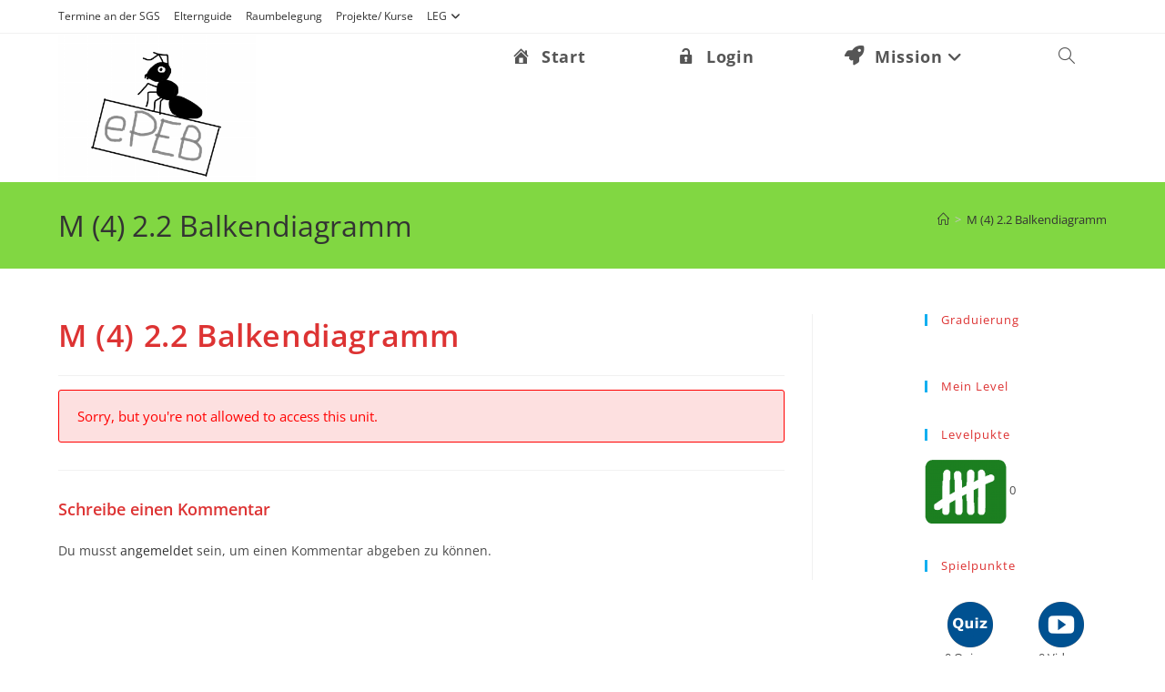

--- FILE ---
content_type: text/html; charset=UTF-8
request_url: https://epebmini.sgs-bonn.de/module-unassigned/balkendiagramm/
body_size: 18563
content:
<!DOCTYPE html>
<html class="html" lang="de">
<head>
	<meta charset="UTF-8">
	<link rel="profile" href="https://gmpg.org/xfn/11">

	<title>M (4) 2.2 Balkendiagramm &#8211; e PEB mini</title>
<meta name='robots' content='max-image-preview:large' />
	<style>img:is([sizes="auto" i], [sizes^="auto," i]) { contain-intrinsic-size: 3000px 1500px }</style>
	<meta name="viewport" content="width=device-width, initial-scale=1"><link rel='dns-prefetch' href='//code.responsivevoice.org' />
<link rel="alternate" type="application/rss+xml" title="e PEB mini &raquo; Feed" href="https://epebmini.sgs-bonn.de/feed/" />
<link rel="alternate" type="application/rss+xml" title="e PEB mini &raquo; Kommentar-Feed" href="https://epebmini.sgs-bonn.de/comments/feed/" />
<link rel="alternate" type="application/rss+xml" title="e PEB mini &raquo; M (4) 2.2 Balkendiagramm-Kommentar-Feed" href="https://epebmini.sgs-bonn.de/module-unassigned/balkendiagramm/feed/" />
<script>
window._wpemojiSettings = {"baseUrl":"https:\/\/s.w.org\/images\/core\/emoji\/16.0.1\/72x72\/","ext":".png","svgUrl":"https:\/\/s.w.org\/images\/core\/emoji\/16.0.1\/svg\/","svgExt":".svg","source":{"concatemoji":"https:\/\/epebmini.sgs-bonn.de\/wp-includes\/js\/wp-emoji-release.min.js?ver=6.8.3"}};
/*! This file is auto-generated */
!function(s,n){var o,i,e;function c(e){try{var t={supportTests:e,timestamp:(new Date).valueOf()};sessionStorage.setItem(o,JSON.stringify(t))}catch(e){}}function p(e,t,n){e.clearRect(0,0,e.canvas.width,e.canvas.height),e.fillText(t,0,0);var t=new Uint32Array(e.getImageData(0,0,e.canvas.width,e.canvas.height).data),a=(e.clearRect(0,0,e.canvas.width,e.canvas.height),e.fillText(n,0,0),new Uint32Array(e.getImageData(0,0,e.canvas.width,e.canvas.height).data));return t.every(function(e,t){return e===a[t]})}function u(e,t){e.clearRect(0,0,e.canvas.width,e.canvas.height),e.fillText(t,0,0);for(var n=e.getImageData(16,16,1,1),a=0;a<n.data.length;a++)if(0!==n.data[a])return!1;return!0}function f(e,t,n,a){switch(t){case"flag":return n(e,"\ud83c\udff3\ufe0f\u200d\u26a7\ufe0f","\ud83c\udff3\ufe0f\u200b\u26a7\ufe0f")?!1:!n(e,"\ud83c\udde8\ud83c\uddf6","\ud83c\udde8\u200b\ud83c\uddf6")&&!n(e,"\ud83c\udff4\udb40\udc67\udb40\udc62\udb40\udc65\udb40\udc6e\udb40\udc67\udb40\udc7f","\ud83c\udff4\u200b\udb40\udc67\u200b\udb40\udc62\u200b\udb40\udc65\u200b\udb40\udc6e\u200b\udb40\udc67\u200b\udb40\udc7f");case"emoji":return!a(e,"\ud83e\udedf")}return!1}function g(e,t,n,a){var r="undefined"!=typeof WorkerGlobalScope&&self instanceof WorkerGlobalScope?new OffscreenCanvas(300,150):s.createElement("canvas"),o=r.getContext("2d",{willReadFrequently:!0}),i=(o.textBaseline="top",o.font="600 32px Arial",{});return e.forEach(function(e){i[e]=t(o,e,n,a)}),i}function t(e){var t=s.createElement("script");t.src=e,t.defer=!0,s.head.appendChild(t)}"undefined"!=typeof Promise&&(o="wpEmojiSettingsSupports",i=["flag","emoji"],n.supports={everything:!0,everythingExceptFlag:!0},e=new Promise(function(e){s.addEventListener("DOMContentLoaded",e,{once:!0})}),new Promise(function(t){var n=function(){try{var e=JSON.parse(sessionStorage.getItem(o));if("object"==typeof e&&"number"==typeof e.timestamp&&(new Date).valueOf()<e.timestamp+604800&&"object"==typeof e.supportTests)return e.supportTests}catch(e){}return null}();if(!n){if("undefined"!=typeof Worker&&"undefined"!=typeof OffscreenCanvas&&"undefined"!=typeof URL&&URL.createObjectURL&&"undefined"!=typeof Blob)try{var e="postMessage("+g.toString()+"("+[JSON.stringify(i),f.toString(),p.toString(),u.toString()].join(",")+"));",a=new Blob([e],{type:"text/javascript"}),r=new Worker(URL.createObjectURL(a),{name:"wpTestEmojiSupports"});return void(r.onmessage=function(e){c(n=e.data),r.terminate(),t(n)})}catch(e){}c(n=g(i,f,p,u))}t(n)}).then(function(e){for(var t in e)n.supports[t]=e[t],n.supports.everything=n.supports.everything&&n.supports[t],"flag"!==t&&(n.supports.everythingExceptFlag=n.supports.everythingExceptFlag&&n.supports[t]);n.supports.everythingExceptFlag=n.supports.everythingExceptFlag&&!n.supports.flag,n.DOMReady=!1,n.readyCallback=function(){n.DOMReady=!0}}).then(function(){return e}).then(function(){var e;n.supports.everything||(n.readyCallback(),(e=n.source||{}).concatemoji?t(e.concatemoji):e.wpemoji&&e.twemoji&&(t(e.twemoji),t(e.wpemoji)))}))}((window,document),window._wpemojiSettings);
</script>
<link rel='stylesheet' id='oeb-list-user-badges-style-css' href='https://epebmini.sgs-bonn.de/wp-content/plugins/openeducationbadges//assets/blocks/list-user-badges/blocks.css?ver=6.8.3' media='all' />
<link rel='stylesheet' id='dashicons-css' href='https://epebmini.sgs-bonn.de/wp-includes/css/dashicons.min.css?ver=6.8.3' media='all' />
<link rel='stylesheet' id='elusive-css' href='https://epebmini.sgs-bonn.de/wp-content/plugins/menu-icons/vendor/codeinwp/icon-picker/css/types/elusive.min.css?ver=2.0' media='all' />
<link rel='stylesheet' id='menu-icon-font-awesome-css' href='https://epebmini.sgs-bonn.de/wp-content/plugins/menu-icons/css/fontawesome/css/all.min.css?ver=5.15.4' media='all' />
<link rel='stylesheet' id='foundation-icons-css' href='https://epebmini.sgs-bonn.de/wp-content/plugins/menu-icons/vendor/codeinwp/icon-picker/css/types/foundation-icons.min.css?ver=3.0' media='all' />
<link rel='stylesheet' id='genericons-css' href='https://epebmini.sgs-bonn.de/wp-content/plugins/menu-icons/vendor/codeinwp/icon-picker/css/types/genericons.min.css?ver=3.4' media='all' />
<link rel='stylesheet' id='menu-icons-extra-css' href='https://epebmini.sgs-bonn.de/wp-content/plugins/menu-icons/css/extra.min.css?ver=0.13.20' media='all' />
<style id='wp-emoji-styles-inline-css'>

	img.wp-smiley, img.emoji {
		display: inline !important;
		border: none !important;
		box-shadow: none !important;
		height: 1em !important;
		width: 1em !important;
		margin: 0 0.07em !important;
		vertical-align: -0.1em !important;
		background: none !important;
		padding: 0 !important;
	}
</style>
<link rel='stylesheet' id='wp-block-library-css' href='https://epebmini.sgs-bonn.de/wp-includes/css/dist/block-library/style.min.css?ver=6.8.3' media='all' />
<style id='wp-block-library-theme-inline-css'>
.wp-block-audio :where(figcaption){color:#555;font-size:13px;text-align:center}.is-dark-theme .wp-block-audio :where(figcaption){color:#ffffffa6}.wp-block-audio{margin:0 0 1em}.wp-block-code{border:1px solid #ccc;border-radius:4px;font-family:Menlo,Consolas,monaco,monospace;padding:.8em 1em}.wp-block-embed :where(figcaption){color:#555;font-size:13px;text-align:center}.is-dark-theme .wp-block-embed :where(figcaption){color:#ffffffa6}.wp-block-embed{margin:0 0 1em}.blocks-gallery-caption{color:#555;font-size:13px;text-align:center}.is-dark-theme .blocks-gallery-caption{color:#ffffffa6}:root :where(.wp-block-image figcaption){color:#555;font-size:13px;text-align:center}.is-dark-theme :root :where(.wp-block-image figcaption){color:#ffffffa6}.wp-block-image{margin:0 0 1em}.wp-block-pullquote{border-bottom:4px solid;border-top:4px solid;color:currentColor;margin-bottom:1.75em}.wp-block-pullquote cite,.wp-block-pullquote footer,.wp-block-pullquote__citation{color:currentColor;font-size:.8125em;font-style:normal;text-transform:uppercase}.wp-block-quote{border-left:.25em solid;margin:0 0 1.75em;padding-left:1em}.wp-block-quote cite,.wp-block-quote footer{color:currentColor;font-size:.8125em;font-style:normal;position:relative}.wp-block-quote:where(.has-text-align-right){border-left:none;border-right:.25em solid;padding-left:0;padding-right:1em}.wp-block-quote:where(.has-text-align-center){border:none;padding-left:0}.wp-block-quote.is-large,.wp-block-quote.is-style-large,.wp-block-quote:where(.is-style-plain){border:none}.wp-block-search .wp-block-search__label{font-weight:700}.wp-block-search__button{border:1px solid #ccc;padding:.375em .625em}:where(.wp-block-group.has-background){padding:1.25em 2.375em}.wp-block-separator.has-css-opacity{opacity:.4}.wp-block-separator{border:none;border-bottom:2px solid;margin-left:auto;margin-right:auto}.wp-block-separator.has-alpha-channel-opacity{opacity:1}.wp-block-separator:not(.is-style-wide):not(.is-style-dots){width:100px}.wp-block-separator.has-background:not(.is-style-dots){border-bottom:none;height:1px}.wp-block-separator.has-background:not(.is-style-wide):not(.is-style-dots){height:2px}.wp-block-table{margin:0 0 1em}.wp-block-table td,.wp-block-table th{word-break:normal}.wp-block-table :where(figcaption){color:#555;font-size:13px;text-align:center}.is-dark-theme .wp-block-table :where(figcaption){color:#ffffffa6}.wp-block-video :where(figcaption){color:#555;font-size:13px;text-align:center}.is-dark-theme .wp-block-video :where(figcaption){color:#ffffffa6}.wp-block-video{margin:0 0 1em}:root :where(.wp-block-template-part.has-background){margin-bottom:0;margin-top:0;padding:1.25em 2.375em}
</style>
<style id='classic-theme-styles-inline-css'>
/*! This file is auto-generated */
.wp-block-button__link{color:#fff;background-color:#32373c;border-radius:9999px;box-shadow:none;text-decoration:none;padding:calc(.667em + 2px) calc(1.333em + 2px);font-size:1.125em}.wp-block-file__button{background:#32373c;color:#fff;text-decoration:none}
</style>
<style id='pdfemb-pdf-embedder-viewer-style-inline-css'>
.wp-block-pdfemb-pdf-embedder-viewer{max-width:none}

</style>
<style id='global-styles-inline-css'>
:root{--wp--preset--aspect-ratio--square: 1;--wp--preset--aspect-ratio--4-3: 4/3;--wp--preset--aspect-ratio--3-4: 3/4;--wp--preset--aspect-ratio--3-2: 3/2;--wp--preset--aspect-ratio--2-3: 2/3;--wp--preset--aspect-ratio--16-9: 16/9;--wp--preset--aspect-ratio--9-16: 9/16;--wp--preset--color--black: #000000;--wp--preset--color--cyan-bluish-gray: #abb8c3;--wp--preset--color--white: #ffffff;--wp--preset--color--pale-pink: #f78da7;--wp--preset--color--vivid-red: #cf2e2e;--wp--preset--color--luminous-vivid-orange: #ff6900;--wp--preset--color--luminous-vivid-amber: #fcb900;--wp--preset--color--light-green-cyan: #7bdcb5;--wp--preset--color--vivid-green-cyan: #00d084;--wp--preset--color--pale-cyan-blue: #8ed1fc;--wp--preset--color--vivid-cyan-blue: #0693e3;--wp--preset--color--vivid-purple: #9b51e0;--wp--preset--gradient--vivid-cyan-blue-to-vivid-purple: linear-gradient(135deg,rgba(6,147,227,1) 0%,rgb(155,81,224) 100%);--wp--preset--gradient--light-green-cyan-to-vivid-green-cyan: linear-gradient(135deg,rgb(122,220,180) 0%,rgb(0,208,130) 100%);--wp--preset--gradient--luminous-vivid-amber-to-luminous-vivid-orange: linear-gradient(135deg,rgba(252,185,0,1) 0%,rgba(255,105,0,1) 100%);--wp--preset--gradient--luminous-vivid-orange-to-vivid-red: linear-gradient(135deg,rgba(255,105,0,1) 0%,rgb(207,46,46) 100%);--wp--preset--gradient--very-light-gray-to-cyan-bluish-gray: linear-gradient(135deg,rgb(238,238,238) 0%,rgb(169,184,195) 100%);--wp--preset--gradient--cool-to-warm-spectrum: linear-gradient(135deg,rgb(74,234,220) 0%,rgb(151,120,209) 20%,rgb(207,42,186) 40%,rgb(238,44,130) 60%,rgb(251,105,98) 80%,rgb(254,248,76) 100%);--wp--preset--gradient--blush-light-purple: linear-gradient(135deg,rgb(255,206,236) 0%,rgb(152,150,240) 100%);--wp--preset--gradient--blush-bordeaux: linear-gradient(135deg,rgb(254,205,165) 0%,rgb(254,45,45) 50%,rgb(107,0,62) 100%);--wp--preset--gradient--luminous-dusk: linear-gradient(135deg,rgb(255,203,112) 0%,rgb(199,81,192) 50%,rgb(65,88,208) 100%);--wp--preset--gradient--pale-ocean: linear-gradient(135deg,rgb(255,245,203) 0%,rgb(182,227,212) 50%,rgb(51,167,181) 100%);--wp--preset--gradient--electric-grass: linear-gradient(135deg,rgb(202,248,128) 0%,rgb(113,206,126) 100%);--wp--preset--gradient--midnight: linear-gradient(135deg,rgb(2,3,129) 0%,rgb(40,116,252) 100%);--wp--preset--font-size--small: 13px;--wp--preset--font-size--medium: 20px;--wp--preset--font-size--large: 36px;--wp--preset--font-size--x-large: 42px;--wp--preset--spacing--20: 0.44rem;--wp--preset--spacing--30: 0.67rem;--wp--preset--spacing--40: 1rem;--wp--preset--spacing--50: 1.5rem;--wp--preset--spacing--60: 2.25rem;--wp--preset--spacing--70: 3.38rem;--wp--preset--spacing--80: 5.06rem;--wp--preset--shadow--natural: 6px 6px 9px rgba(0, 0, 0, 0.2);--wp--preset--shadow--deep: 12px 12px 50px rgba(0, 0, 0, 0.4);--wp--preset--shadow--sharp: 6px 6px 0px rgba(0, 0, 0, 0.2);--wp--preset--shadow--outlined: 6px 6px 0px -3px rgba(255, 255, 255, 1), 6px 6px rgba(0, 0, 0, 1);--wp--preset--shadow--crisp: 6px 6px 0px rgba(0, 0, 0, 1);}:where(.is-layout-flex){gap: 0.5em;}:where(.is-layout-grid){gap: 0.5em;}body .is-layout-flex{display: flex;}.is-layout-flex{flex-wrap: wrap;align-items: center;}.is-layout-flex > :is(*, div){margin: 0;}body .is-layout-grid{display: grid;}.is-layout-grid > :is(*, div){margin: 0;}:where(.wp-block-columns.is-layout-flex){gap: 2em;}:where(.wp-block-columns.is-layout-grid){gap: 2em;}:where(.wp-block-post-template.is-layout-flex){gap: 1.25em;}:where(.wp-block-post-template.is-layout-grid){gap: 1.25em;}.has-black-color{color: var(--wp--preset--color--black) !important;}.has-cyan-bluish-gray-color{color: var(--wp--preset--color--cyan-bluish-gray) !important;}.has-white-color{color: var(--wp--preset--color--white) !important;}.has-pale-pink-color{color: var(--wp--preset--color--pale-pink) !important;}.has-vivid-red-color{color: var(--wp--preset--color--vivid-red) !important;}.has-luminous-vivid-orange-color{color: var(--wp--preset--color--luminous-vivid-orange) !important;}.has-luminous-vivid-amber-color{color: var(--wp--preset--color--luminous-vivid-amber) !important;}.has-light-green-cyan-color{color: var(--wp--preset--color--light-green-cyan) !important;}.has-vivid-green-cyan-color{color: var(--wp--preset--color--vivid-green-cyan) !important;}.has-pale-cyan-blue-color{color: var(--wp--preset--color--pale-cyan-blue) !important;}.has-vivid-cyan-blue-color{color: var(--wp--preset--color--vivid-cyan-blue) !important;}.has-vivid-purple-color{color: var(--wp--preset--color--vivid-purple) !important;}.has-black-background-color{background-color: var(--wp--preset--color--black) !important;}.has-cyan-bluish-gray-background-color{background-color: var(--wp--preset--color--cyan-bluish-gray) !important;}.has-white-background-color{background-color: var(--wp--preset--color--white) !important;}.has-pale-pink-background-color{background-color: var(--wp--preset--color--pale-pink) !important;}.has-vivid-red-background-color{background-color: var(--wp--preset--color--vivid-red) !important;}.has-luminous-vivid-orange-background-color{background-color: var(--wp--preset--color--luminous-vivid-orange) !important;}.has-luminous-vivid-amber-background-color{background-color: var(--wp--preset--color--luminous-vivid-amber) !important;}.has-light-green-cyan-background-color{background-color: var(--wp--preset--color--light-green-cyan) !important;}.has-vivid-green-cyan-background-color{background-color: var(--wp--preset--color--vivid-green-cyan) !important;}.has-pale-cyan-blue-background-color{background-color: var(--wp--preset--color--pale-cyan-blue) !important;}.has-vivid-cyan-blue-background-color{background-color: var(--wp--preset--color--vivid-cyan-blue) !important;}.has-vivid-purple-background-color{background-color: var(--wp--preset--color--vivid-purple) !important;}.has-black-border-color{border-color: var(--wp--preset--color--black) !important;}.has-cyan-bluish-gray-border-color{border-color: var(--wp--preset--color--cyan-bluish-gray) !important;}.has-white-border-color{border-color: var(--wp--preset--color--white) !important;}.has-pale-pink-border-color{border-color: var(--wp--preset--color--pale-pink) !important;}.has-vivid-red-border-color{border-color: var(--wp--preset--color--vivid-red) !important;}.has-luminous-vivid-orange-border-color{border-color: var(--wp--preset--color--luminous-vivid-orange) !important;}.has-luminous-vivid-amber-border-color{border-color: var(--wp--preset--color--luminous-vivid-amber) !important;}.has-light-green-cyan-border-color{border-color: var(--wp--preset--color--light-green-cyan) !important;}.has-vivid-green-cyan-border-color{border-color: var(--wp--preset--color--vivid-green-cyan) !important;}.has-pale-cyan-blue-border-color{border-color: var(--wp--preset--color--pale-cyan-blue) !important;}.has-vivid-cyan-blue-border-color{border-color: var(--wp--preset--color--vivid-cyan-blue) !important;}.has-vivid-purple-border-color{border-color: var(--wp--preset--color--vivid-purple) !important;}.has-vivid-cyan-blue-to-vivid-purple-gradient-background{background: var(--wp--preset--gradient--vivid-cyan-blue-to-vivid-purple) !important;}.has-light-green-cyan-to-vivid-green-cyan-gradient-background{background: var(--wp--preset--gradient--light-green-cyan-to-vivid-green-cyan) !important;}.has-luminous-vivid-amber-to-luminous-vivid-orange-gradient-background{background: var(--wp--preset--gradient--luminous-vivid-amber-to-luminous-vivid-orange) !important;}.has-luminous-vivid-orange-to-vivid-red-gradient-background{background: var(--wp--preset--gradient--luminous-vivid-orange-to-vivid-red) !important;}.has-very-light-gray-to-cyan-bluish-gray-gradient-background{background: var(--wp--preset--gradient--very-light-gray-to-cyan-bluish-gray) !important;}.has-cool-to-warm-spectrum-gradient-background{background: var(--wp--preset--gradient--cool-to-warm-spectrum) !important;}.has-blush-light-purple-gradient-background{background: var(--wp--preset--gradient--blush-light-purple) !important;}.has-blush-bordeaux-gradient-background{background: var(--wp--preset--gradient--blush-bordeaux) !important;}.has-luminous-dusk-gradient-background{background: var(--wp--preset--gradient--luminous-dusk) !important;}.has-pale-ocean-gradient-background{background: var(--wp--preset--gradient--pale-ocean) !important;}.has-electric-grass-gradient-background{background: var(--wp--preset--gradient--electric-grass) !important;}.has-midnight-gradient-background{background: var(--wp--preset--gradient--midnight) !important;}.has-small-font-size{font-size: var(--wp--preset--font-size--small) !important;}.has-medium-font-size{font-size: var(--wp--preset--font-size--medium) !important;}.has-large-font-size{font-size: var(--wp--preset--font-size--large) !important;}.has-x-large-font-size{font-size: var(--wp--preset--font-size--x-large) !important;}
:where(.wp-block-post-template.is-layout-flex){gap: 1.25em;}:where(.wp-block-post-template.is-layout-grid){gap: 1.25em;}
:where(.wp-block-columns.is-layout-flex){gap: 2em;}:where(.wp-block-columns.is-layout-grid){gap: 2em;}
:root :where(.wp-block-pullquote){font-size: 1.5em;line-height: 1.6;}
</style>
<link rel='stylesheet' id='gamipress-css-css' href='https://epebmini.sgs-bonn.de/wp-content/plugins/gamipress/assets/css/gamipress.min.css?ver=7.6.4' media='all' />
<link rel='stylesheet' id='rv-style-css' href='https://epebmini.sgs-bonn.de/wp-content/plugins/responsivevoice-text-to-speech/includes/css/responsivevoice.css?ver=6.8.3' media='all' />
<link rel='stylesheet' id='h5p-plugin-styles-css' href='https://epebmini.sgs-bonn.de/wp-content/plugins/h5p/h5p-php-library/styles/h5p.css?ver=1.16.2' media='all' />
<link rel='stylesheet' id='wpcw-frontend-css' href='https://epebmini.sgs-bonn.de/wp-content/plugins/wp-courseware/assets/css/frontend.css?id=bd62a8f26ba034a1bafb&#038;ver=4.17.0' media='all' />
<link rel='stylesheet' id='wpcw-course-note-css' href='https://epebmini.sgs-bonn.de/wp-content/plugins/wp-courseware/assets/css/coursenote.css?id=b2b610afda7c56ebf10c&#038;ver=4.17.0' media='all' />
<link rel='stylesheet' id='font-awesome-css' href='https://epebmini.sgs-bonn.de/wp-content/themes/oceanwp/assets/fonts/fontawesome/css/all.min.css?ver=6.7.2' media='all' />
<link rel='stylesheet' id='simple-line-icons-css' href='https://epebmini.sgs-bonn.de/wp-content/themes/oceanwp/assets/css/third/simple-line-icons.min.css?ver=2.4.0' media='all' />
<link rel='stylesheet' id='oceanwp-style-css' href='https://epebmini.sgs-bonn.de/wp-content/themes/oceanwp/assets/css/style.min.css?ver=4.1.2' media='all' />
<link rel='stylesheet' id='gamipress-daily-login-rewards-css-css' href='https://epebmini.sgs-bonn.de/wp-content/plugins/gamipress-daily-login-rewards/assets/css/gamipress-daily-login-rewards.min.css?ver=1.1.7' media='all' />
<link rel='stylesheet' id='gamipress-progress-map-css-css' href='https://epebmini.sgs-bonn.de/wp-content/plugins/gamipress-progress-map/assets/css/gamipress-progress-map.min.css?ver=1.1.5' media='all' />
<link rel='stylesheet' id='gamipress-restrict-content-css-css' href='https://epebmini.sgs-bonn.de/wp-content/plugins/gamipress-restrict-content/assets/css/gamipress-restrict-content.min.css?ver=1.2.8' media='all' />
<link rel='stylesheet' id='gamipress-time-based-rewards-css-css' href='https://epebmini.sgs-bonn.de/wp-content/plugins/gamipress-time-based-rewards/assets/css/gamipress-time-based-rewards.min.css?ver=1.1.3' media='all' />
<script src="https://epebmini.sgs-bonn.de/wp-includes/js/jquery/jquery.min.js?ver=3.7.1" id="jquery-core-js"></script>
<script src="https://epebmini.sgs-bonn.de/wp-includes/js/jquery/jquery-migrate.min.js?ver=3.4.1" id="jquery-migrate-js"></script>
<script id="frontend-checklist-js-extra">
var frontendChecklist = {"ajaxurl":"https:\/\/epebmini.sgs-bonn.de\/wp-admin\/admin-ajax.php"};
</script>
<script src="https://epebmini.sgs-bonn.de/wp-content/plugins/frontend-checklist/frontend-checklist.js?ver=6.8.3" id="frontend-checklist-js"></script>
<script src="https://code.responsivevoice.org/responsivevoice.js?key=hW7ecbsO" id="responsive-voice-js"></script>
<link rel="https://api.w.org/" href="https://epebmini.sgs-bonn.de/wp-json/" /><link rel="EditURI" type="application/rsd+xml" title="RSD" href="https://epebmini.sgs-bonn.de/xmlrpc.php?rsd" />
<meta name="generator" content="WordPress 6.8.3" />
<link rel="canonical" href="https://epebmini.sgs-bonn.de/module-unassigned/balkendiagramm/" />
<link rel='shortlink' href='https://epebmini.sgs-bonn.de/?p=605' />
<link rel="alternate" title="oEmbed (JSON)" type="application/json+oembed" href="https://epebmini.sgs-bonn.de/wp-json/oembed/1.0/embed?url=https%3A%2F%2Fepebmini.sgs-bonn.de%2Fmodule-unassigned%2Fbalkendiagramm%2F" />
<link rel="alternate" title="oEmbed (XML)" type="text/xml+oembed" href="https://epebmini.sgs-bonn.de/wp-json/oembed/1.0/embed?url=https%3A%2F%2Fepebmini.sgs-bonn.de%2Fmodule-unassigned%2Fbalkendiagramm%2F&#038;format=xml" />
<link rel="icon" href="https://epebmini.sgs-bonn.de/wp-content/uploads/2020/08/cropped-Frosch-2-32x32.png" sizes="32x32" />
<link rel="icon" href="https://epebmini.sgs-bonn.de/wp-content/uploads/2020/08/cropped-Frosch-2-192x192.png" sizes="192x192" />
<link rel="apple-touch-icon" href="https://epebmini.sgs-bonn.de/wp-content/uploads/2020/08/cropped-Frosch-2-180x180.png" />
<meta name="msapplication-TileImage" content="https://epebmini.sgs-bonn.de/wp-content/uploads/2020/08/cropped-Frosch-2-270x270.png" />
<!-- OceanWP CSS -->
<style type="text/css">
/* Colors */body .theme-button,body input[type="submit"],body button[type="submit"],body button,body .button,body div.wpforms-container-full .wpforms-form input[type=submit],body div.wpforms-container-full .wpforms-form button[type=submit],body div.wpforms-container-full .wpforms-form .wpforms-page-button,.woocommerce-cart .wp-element-button,.woocommerce-checkout .wp-element-button,.wp-block-button__link{border-color:#ffffff}body .theme-button:hover,body input[type="submit"]:hover,body button[type="submit"]:hover,body button:hover,body .button:hover,body div.wpforms-container-full .wpforms-form input[type=submit]:hover,body div.wpforms-container-full .wpforms-form input[type=submit]:active,body div.wpforms-container-full .wpforms-form button[type=submit]:hover,body div.wpforms-container-full .wpforms-form button[type=submit]:active,body div.wpforms-container-full .wpforms-form .wpforms-page-button:hover,body div.wpforms-container-full .wpforms-form .wpforms-page-button:active,.woocommerce-cart .wp-element-button:hover,.woocommerce-checkout .wp-element-button:hover,.wp-block-button__link:hover{border-color:#ffffff}h1,h2,h3,h4,h5,h6,.theme-heading,.widget-title,.oceanwp-widget-recent-posts-title,.comment-reply-title,.entry-title,.sidebar-box .widget-title{color:#dd3333}/* OceanWP Style Settings CSS */@media only screen and (min-width:960px){.widget-area,.content-left-sidebar .widget-area{width:20%}}.theme-button,input[type="submit"],button[type="submit"],button,.button,body div.wpforms-container-full .wpforms-form input[type=submit],body div.wpforms-container-full .wpforms-form button[type=submit],body div.wpforms-container-full .wpforms-form .wpforms-page-button{border-style:solid}.theme-button,input[type="submit"],button[type="submit"],button,.button,body div.wpforms-container-full .wpforms-form input[type=submit],body div.wpforms-container-full .wpforms-form button[type=submit],body div.wpforms-container-full .wpforms-form .wpforms-page-button{border-width:1px}form input[type="text"],form input[type="password"],form input[type="email"],form input[type="url"],form input[type="date"],form input[type="month"],form input[type="time"],form input[type="datetime"],form input[type="datetime-local"],form input[type="week"],form input[type="number"],form input[type="search"],form input[type="tel"],form input[type="color"],form select,form textarea,.woocommerce .woocommerce-checkout .select2-container--default .select2-selection--single{border-style:solid}body div.wpforms-container-full .wpforms-form input[type=date],body div.wpforms-container-full .wpforms-form input[type=datetime],body div.wpforms-container-full .wpforms-form input[type=datetime-local],body div.wpforms-container-full .wpforms-form input[type=email],body div.wpforms-container-full .wpforms-form input[type=month],body div.wpforms-container-full .wpforms-form input[type=number],body div.wpforms-container-full .wpforms-form input[type=password],body div.wpforms-container-full .wpforms-form input[type=range],body div.wpforms-container-full .wpforms-form input[type=search],body div.wpforms-container-full .wpforms-form input[type=tel],body div.wpforms-container-full .wpforms-form input[type=text],body div.wpforms-container-full .wpforms-form input[type=time],body div.wpforms-container-full .wpforms-form input[type=url],body div.wpforms-container-full .wpforms-form input[type=week],body div.wpforms-container-full .wpforms-form select,body div.wpforms-container-full .wpforms-form textarea{border-style:solid}form input[type="text"],form input[type="password"],form input[type="email"],form input[type="url"],form input[type="date"],form input[type="month"],form input[type="time"],form input[type="datetime"],form input[type="datetime-local"],form input[type="week"],form input[type="number"],form input[type="search"],form input[type="tel"],form input[type="color"],form select,form textarea{border-radius:3px}body div.wpforms-container-full .wpforms-form input[type=date],body div.wpforms-container-full .wpforms-form input[type=datetime],body div.wpforms-container-full .wpforms-form input[type=datetime-local],body div.wpforms-container-full .wpforms-form input[type=email],body div.wpforms-container-full .wpforms-form input[type=month],body div.wpforms-container-full .wpforms-form input[type=number],body div.wpforms-container-full .wpforms-form input[type=password],body div.wpforms-container-full .wpforms-form input[type=range],body div.wpforms-container-full .wpforms-form input[type=search],body div.wpforms-container-full .wpforms-form input[type=tel],body div.wpforms-container-full .wpforms-form input[type=text],body div.wpforms-container-full .wpforms-form input[type=time],body div.wpforms-container-full .wpforms-form input[type=url],body div.wpforms-container-full .wpforms-form input[type=week],body div.wpforms-container-full .wpforms-form select,body div.wpforms-container-full .wpforms-form textarea{border-radius:3px}.page-header,.has-transparent-header .page-header{padding:25px 0 25px 0}/* Header */#site-logo #site-logo-inner,.oceanwp-social-menu .social-menu-inner,#site-header.full_screen-header .menu-bar-inner,.after-header-content .after-header-content-inner{height:51px}#site-navigation-wrap .dropdown-menu >li >a,#site-navigation-wrap .dropdown-menu >li >span.opl-logout-link,.oceanwp-mobile-menu-icon a,.mobile-menu-close,.after-header-content-inner >a{line-height:51px}#site-header.has-header-media .overlay-header-media{background-color:#81d742}#site-header{border-color:#81d742}#site-logo #site-logo-inner a img,#site-header.center-header #site-navigation-wrap .middle-site-logo a img{max-width:217px}#site-navigation-wrap .dropdown-menu >li >a{padding:0 50px}/* Blog CSS */.ocean-single-post-header ul.meta-item li a:hover{color:#333333}.page-header{background-color:#81d742}/* Typography */body{font-size:14px;line-height:1.8}h1,h2,h3,h4,h5,h6,.theme-heading,.widget-title,.oceanwp-widget-recent-posts-title,.comment-reply-title,.entry-title,.sidebar-box .widget-title{line-height:1.4}h1{font-size:23px;line-height:1.4}h2{font-size:20px;line-height:1.4}h3{font-size:18px;line-height:1.4}h4{font-size:17px;line-height:1.4}h5{font-size:14px;line-height:1.4}h6{font-size:15px;line-height:1.4}.page-header .page-header-title,.page-header.background-image-page-header .page-header-title{font-size:32px;line-height:1.4}.page-header .page-subheading{font-size:15px;line-height:1.8}.site-breadcrumbs,.site-breadcrumbs a{font-size:13px;line-height:1.4}#top-bar-content,#top-bar-social-alt{font-size:12px;line-height:1.7}#site-logo a.site-logo-text{font-size:24px;line-height:1.8}#site-navigation-wrap .dropdown-menu >li >a,#site-header.full_screen-header .fs-dropdown-menu >li >a,#site-header.top-header #site-navigation-wrap .dropdown-menu >li >a,#site-header.center-header #site-navigation-wrap .dropdown-menu >li >a,#site-header.medium-header #site-navigation-wrap .dropdown-menu >li >a,.oceanwp-mobile-menu-icon a{font-size:18px;font-weight:700;text-transform:none}.dropdown-menu ul li a.menu-link,#site-header.full_screen-header .fs-dropdown-menu ul.sub-menu li a{font-size:12px;line-height:1.2;letter-spacing:.6px}.sidr-class-dropdown-menu li a,a.sidr-class-toggle-sidr-close,#mobile-dropdown ul li a,body #mobile-fullscreen ul li a{font-size:15px;line-height:1.8}.blog-entry.post .blog-entry-header .entry-title a{font-size:24px;line-height:1.4}.ocean-single-post-header .single-post-title{font-size:34px;line-height:1.4;letter-spacing:.6px}.ocean-single-post-header ul.meta-item li,.ocean-single-post-header ul.meta-item li a{font-size:13px;line-height:1.4;letter-spacing:.6px}.ocean-single-post-header .post-author-name,.ocean-single-post-header .post-author-name a{font-size:14px;line-height:1.4;letter-spacing:.6px}.ocean-single-post-header .post-author-description{font-size:12px;line-height:1.4;letter-spacing:.6px}.single-post .entry-title{line-height:1.4;letter-spacing:.6px}.single-post ul.meta li,.single-post ul.meta li a{font-size:14px;line-height:1.4;letter-spacing:.6px}.sidebar-box .widget-title,.sidebar-box.widget_block .wp-block-heading{font-size:13px;line-height:1;letter-spacing:1px}#footer-widgets .footer-box .widget-title{font-size:13px;line-height:1;letter-spacing:1px}#footer-bottom #copyright{font-size:12px;line-height:1}#footer-bottom #footer-bottom-menu{font-size:12px;line-height:1}.woocommerce-store-notice.demo_store{line-height:2;letter-spacing:1.5px}.demo_store .woocommerce-store-notice__dismiss-link{line-height:2;letter-spacing:1.5px}.woocommerce ul.products li.product li.title h2,.woocommerce ul.products li.product li.title a{font-size:14px;line-height:1.5}.woocommerce ul.products li.product li.category,.woocommerce ul.products li.product li.category a{font-size:12px;line-height:1}.woocommerce ul.products li.product .price{font-size:18px;line-height:1}.woocommerce ul.products li.product .button,.woocommerce ul.products li.product .product-inner .added_to_cart{font-size:12px;line-height:1.5;letter-spacing:1px}.woocommerce ul.products li.owp-woo-cond-notice span,.woocommerce ul.products li.owp-woo-cond-notice a{font-size:16px;line-height:1;letter-spacing:1px;font-weight:600;text-transform:capitalize}.woocommerce div.product .product_title{font-size:24px;line-height:1.4;letter-spacing:.6px}.woocommerce div.product p.price{font-size:36px;line-height:1}.woocommerce .owp-btn-normal .summary form button.button,.woocommerce .owp-btn-big .summary form button.button,.woocommerce .owp-btn-very-big .summary form button.button{font-size:12px;line-height:1.5;letter-spacing:1px;text-transform:uppercase}.woocommerce div.owp-woo-single-cond-notice span,.woocommerce div.owp-woo-single-cond-notice a{font-size:18px;line-height:2;letter-spacing:1.5px;font-weight:600;text-transform:capitalize}
</style></head>

<body class="wp-singular course_unit-template-default single single-course_unit postid-605 wp-custom-logo wp-embed-responsive wp-theme-oceanwp oceanwp-theme dropdown-mobile default-breakpoint has-sidebar content-right-sidebar has-topbar has-breadcrumbs" itemscope="itemscope" itemtype="https://schema.org/WebPage">

	
	
	<div id="outer-wrap" class="site clr">

		<a class="skip-link screen-reader-text" href="#main">Zum Inhalt springen</a>

		
		<div id="wrap" class="clr">

			

<div id="top-bar-wrap" class="clr">

	<div id="top-bar" class="clr container has-no-content">

		
		<div id="top-bar-inner" class="clr">

			
	<div id="top-bar-content" class="clr top-bar-left">

		
<div id="top-bar-nav" class="navigation clr">

	<ul id="menu-menue-oben" class="top-bar-menu dropdown-menu sf-menu"><li id="menu-item-15140" class="menu-item menu-item-type-custom menu-item-object-custom menu-item-15140"><a target="_blank" href="https://siebengebirgsschule.de/termine-an-der-sgs/" class="menu-link">Termine an der SGS</a></li><li id="menu-item-15464" class="menu-item menu-item-type-custom menu-item-object-custom menu-item-15464"><a target="_blank" href="https://siebengebirgsschule.de/edupage-guide-fuer-eltern/" class="menu-link">Elternguide</a></li><li id="menu-item-7676" class="menu-item menu-item-type-post_type menu-item-object-page menu-item-7676"><a href="https://epebmini.sgs-bonn.de/raumbelegung/" class="menu-link">Raumbelegung</a></li><li id="menu-item-7677" class="menu-item menu-item-type-post_type menu-item-object-page menu-item-7677"><a href="https://epebmini.sgs-bonn.de/projekte-kurse/" class="menu-link">Projekte/ Kurse</a></li><li id="menu-item-19913" class="menu-item menu-item-type-custom menu-item-object-custom menu-item-has-children dropdown menu-item-19913"><a href="#" class="menu-link">LEG<i class="nav-arrow fa fa-angle-down" aria-hidden="true" role="img"></i></a>
<ul class="sub-menu">
	<li id="menu-item-19905" class="menu-item menu-item-type-post_type menu-item-object-page menu-item-19905"><a href="https://epebmini.sgs-bonn.de/leg-adriano/" class="menu-link">LEG Ad</a></li></ul>
</li></ul>
</div>

		
			
	</div><!-- #top-bar-content -->



		</div><!-- #top-bar-inner -->

		
	</div><!-- #top-bar -->

</div><!-- #top-bar-wrap -->


			
<header id="site-header" class="minimal-header clr" data-height="51" itemscope="itemscope" itemtype="https://schema.org/WPHeader" role="banner">

	
					
			<div id="site-header-inner" class="clr container">

				
				

<div id="site-logo" class="clr" itemscope itemtype="https://schema.org/Brand" >

	
	<div id="site-logo-inner" class="clr">

		<a href="https://epebmini.sgs-bonn.de/" class="custom-logo-link" rel="home"><img width="2160" height="1620" src="https://epebmini.sgs-bonn.de/wp-content/uploads/2022/08/0A1F5088-8168-4426-8C85-EC10FA29A84B.png" class="custom-logo" alt="e PEB mini" decoding="async" fetchpriority="high" srcset="https://epebmini.sgs-bonn.de/wp-content/uploads/2022/08/0A1F5088-8168-4426-8C85-EC10FA29A84B.png 2160w, https://epebmini.sgs-bonn.de/wp-content/uploads/2022/08/0A1F5088-8168-4426-8C85-EC10FA29A84B-300x225.png 300w, https://epebmini.sgs-bonn.de/wp-content/uploads/2022/08/0A1F5088-8168-4426-8C85-EC10FA29A84B-1024x768.png 1024w, https://epebmini.sgs-bonn.de/wp-content/uploads/2022/08/0A1F5088-8168-4426-8C85-EC10FA29A84B-768x576.png 768w, https://epebmini.sgs-bonn.de/wp-content/uploads/2022/08/0A1F5088-8168-4426-8C85-EC10FA29A84B-1536x1152.png 1536w, https://epebmini.sgs-bonn.de/wp-content/uploads/2022/08/0A1F5088-8168-4426-8C85-EC10FA29A84B-2048x1536.png 2048w, https://epebmini.sgs-bonn.de/wp-content/uploads/2022/08/0A1F5088-8168-4426-8C85-EC10FA29A84B-90x68.png 90w, https://epebmini.sgs-bonn.de/wp-content/uploads/2022/08/0A1F5088-8168-4426-8C85-EC10FA29A84B-100x75.png 100w" sizes="(max-width: 2160px) 100vw, 2160px" /></a>
	</div><!-- #site-logo-inner -->

	
	
</div><!-- #site-logo -->

			<div id="site-navigation-wrap" class="clr">
			
			
			
			<nav id="site-navigation" class="navigation main-navigation clr" itemscope="itemscope" itemtype="https://schema.org/SiteNavigationElement" role="navigation" >

				<ul id="menu-hauptmenue" class="main-menu dropdown-menu sf-menu"><li id="menu-item-28" class="menu-item menu-item-type-post_type menu-item-object-page menu-item-home menu-item-28"><a href="https://epebmini.sgs-bonn.de/" class="menu-link"><span class="text-wrap"><i class="_mi _before dashicons dashicons-admin-home" aria-hidden="true"></i><span>Start</span></span></a></li><li id="menu-item-24" class="menu-item menu-item-type-post_type menu-item-object-page menu-item-24"><a href="https://epebmini.sgs-bonn.de/account/" class="menu-link"><span class="text-wrap"><i class="_mi _before dashicons dashicons-unlock" aria-hidden="true"></i><span>Login</span></span></a></li><li id="menu-item-408" class="menu-item menu-item-type-custom menu-item-object-custom menu-item-has-children dropdown menu-item-408"><a class="menu-link"><span class="text-wrap"><i class="_mi _before fa fa-rocket" aria-hidden="true"></i><span>Mission<i class="nav-arrow fa fa-angle-down" aria-hidden="true" role="img"></i></span></span></a>
<ul class="sub-menu">
	<li id="menu-item-24789" class="menu-item menu-item-type-post_type menu-item-object-page menu-item-24789"><a href="https://epebmini.sgs-bonn.de/mission-eg/" class="menu-link"><span class="text-wrap">Mission EG</span></a></li>	<li id="menu-item-30753" class="menu-item menu-item-type-post_type menu-item-object-page menu-item-30753"><a href="https://epebmini.sgs-bonn.de/mission-el/" class="menu-link"><span class="text-wrap">Mission El</span></a></li>	<li id="menu-item-30132" class="menu-item menu-item-type-post_type menu-item-object-page menu-item-30132"><a href="https://epebmini.sgs-bonn.de/mission-fe/" class="menu-link"><span class="text-wrap">Mission Fe</span></a></li>	<li id="menu-item-23875" class="menu-item menu-item-type-post_type menu-item-object-page menu-item-23875"><a href="https://epebmini.sgs-bonn.de/mission-je/" class="menu-link"><span class="text-wrap">Mission Je</span></a></li>	<li id="menu-item-30621" class="menu-item menu-item-type-post_type menu-item-object-page menu-item-30621"><a href="https://epebmini.sgs-bonn.de/mission-ha/" class="menu-link"><span class="text-wrap">Mission Ha</span></a></li>	<li id="menu-item-30934" class="menu-item menu-item-type-post_type menu-item-object-page menu-item-30934"><a href="https://epebmini.sgs-bonn.de/mission-ma-2/" class="menu-link"><span class="text-wrap">Mission Ma</span></a></li>	<li id="menu-item-31920" class="menu-item menu-item-type-post_type menu-item-object-page menu-item-31920"><a href="https://epebmini.sgs-bonn.de/mission-le-2/" class="menu-link"><span class="text-wrap">Mission Le</span></a></li>	<li id="menu-item-31034" class="menu-item menu-item-type-post_type menu-item-object-page menu-item-31034"><a href="https://epebmini.sgs-bonn.de/mission-me/" class="menu-link"><span class="text-wrap">Mission Me</span></a></li>	<li id="menu-item-30990" class="menu-item menu-item-type-post_type menu-item-object-page menu-item-30990"><a href="https://epebmini.sgs-bonn.de/mission-mo/" class="menu-link"><span class="text-wrap">Mission MO</span></a></li>	<li id="menu-item-27774" class="menu-item menu-item-type-post_type menu-item-object-page menu-item-27774"><a href="https://epebmini.sgs-bonn.de/mission-na/" class="menu-link"><span class="text-wrap">Mission Na</span></a></li>	<li id="menu-item-30126" class="menu-item menu-item-type-post_type menu-item-object-page menu-item-30126"><a href="https://epebmini.sgs-bonn.de/mission-no/" class="menu-link"><span class="text-wrap">Mission No</span></a></li>	<li id="menu-item-20426" class="menu-item menu-item-type-post_type menu-item-object-page menu-item-20426"><a href="https://epebmini.sgs-bonn.de/mission-ra/" class="menu-link"><span class="text-wrap">Mission Ra</span></a></li>	<li id="menu-item-27631" class="menu-item menu-item-type-post_type menu-item-object-page menu-item-27631"><a href="https://epebmini.sgs-bonn.de/mission-yi/" class="menu-link"><span class="text-wrap">Mission Yi</span></a></li></ul>
</li><li class="search-toggle-li" ><a href="https://epebmini.sgs-bonn.de/#" class="site-search-toggle search-dropdown-toggle"><span class="screen-reader-text">Website-Suche umschalten</span><i class=" icon-magnifier" aria-hidden="true" role="img"></i></a></li></ul>
<div id="searchform-dropdown" class="header-searchform-wrap clr" >
	
<form aria-label="Diese Website durchsuchen" role="search" method="get" class="searchform" action="https://epebmini.sgs-bonn.de/">	
	<input aria-label="Suchabfrage eingeben" type="search" id="ocean-search-form-1" class="field" autocomplete="off" placeholder="Suchen" name="s">
		</form>
</div><!-- #searchform-dropdown -->

			</nav><!-- #site-navigation -->

			
			
					</div><!-- #site-navigation-wrap -->
			
		
	
				
	
	<div class="oceanwp-mobile-menu-icon clr mobile-right">

		
		
		
		<a href="https://epebmini.sgs-bonn.de/#mobile-menu-toggle" class="mobile-menu"  aria-label="Mobiles Menü">
							<i class="fa fa-bars" aria-hidden="true"></i>
								<span class="oceanwp-text">Menü</span>
				<span class="oceanwp-close-text">Schließen</span>
						</a>

		
		
		
	</div><!-- #oceanwp-mobile-menu-navbar -->

	

			</div><!-- #site-header-inner -->

			
<div id="mobile-dropdown" class="clr" >

	<nav class="clr" itemscope="itemscope" itemtype="https://schema.org/SiteNavigationElement">

		<ul id="menu-hauptmenue-1" class="menu"><li class="menu-item menu-item-type-post_type menu-item-object-page menu-item-home menu-item-28"><a href="https://epebmini.sgs-bonn.de/"><i class="_mi _before dashicons dashicons-admin-home" aria-hidden="true"></i><span>Start</span></a></li>
<li class="menu-item menu-item-type-post_type menu-item-object-page menu-item-24"><a href="https://epebmini.sgs-bonn.de/account/"><i class="_mi _before dashicons dashicons-unlock" aria-hidden="true"></i><span>Login</span></a></li>
<li class="menu-item menu-item-type-custom menu-item-object-custom menu-item-has-children menu-item-408"><a><i class="_mi _before fa fa-rocket" aria-hidden="true"></i><span>Mission</span></a>
<ul class="sub-menu">
	<li class="menu-item menu-item-type-post_type menu-item-object-page menu-item-24789"><a href="https://epebmini.sgs-bonn.de/mission-eg/">Mission EG</a></li>
	<li class="menu-item menu-item-type-post_type menu-item-object-page menu-item-30753"><a href="https://epebmini.sgs-bonn.de/mission-el/">Mission El</a></li>
	<li class="menu-item menu-item-type-post_type menu-item-object-page menu-item-30132"><a href="https://epebmini.sgs-bonn.de/mission-fe/">Mission Fe</a></li>
	<li class="menu-item menu-item-type-post_type menu-item-object-page menu-item-23875"><a href="https://epebmini.sgs-bonn.de/mission-je/">Mission Je</a></li>
	<li class="menu-item menu-item-type-post_type menu-item-object-page menu-item-30621"><a href="https://epebmini.sgs-bonn.de/mission-ha/">Mission Ha</a></li>
	<li class="menu-item menu-item-type-post_type menu-item-object-page menu-item-30934"><a href="https://epebmini.sgs-bonn.de/mission-ma-2/">Mission Ma</a></li>
	<li class="menu-item menu-item-type-post_type menu-item-object-page menu-item-31920"><a href="https://epebmini.sgs-bonn.de/mission-le-2/">Mission Le</a></li>
	<li class="menu-item menu-item-type-post_type menu-item-object-page menu-item-31034"><a href="https://epebmini.sgs-bonn.de/mission-me/">Mission Me</a></li>
	<li class="menu-item menu-item-type-post_type menu-item-object-page menu-item-30990"><a href="https://epebmini.sgs-bonn.de/mission-mo/">Mission MO</a></li>
	<li class="menu-item menu-item-type-post_type menu-item-object-page menu-item-27774"><a href="https://epebmini.sgs-bonn.de/mission-na/">Mission Na</a></li>
	<li class="menu-item menu-item-type-post_type menu-item-object-page menu-item-30126"><a href="https://epebmini.sgs-bonn.de/mission-no/">Mission No</a></li>
	<li class="menu-item menu-item-type-post_type menu-item-object-page menu-item-20426"><a href="https://epebmini.sgs-bonn.de/mission-ra/">Mission Ra</a></li>
	<li class="menu-item menu-item-type-post_type menu-item-object-page menu-item-27631"><a href="https://epebmini.sgs-bonn.de/mission-yi/">Mission Yi</a></li>
</ul>
</li>
<li class="search-toggle-li" ><a href="https://epebmini.sgs-bonn.de/#" class="site-search-toggle search-dropdown-toggle"><span class="screen-reader-text">Website-Suche umschalten</span><i class=" icon-magnifier" aria-hidden="true" role="img"></i></a></li></ul><ul id="menu-menue-oben-1" class="menu"><li class="menu-item menu-item-type-custom menu-item-object-custom menu-item-15140"><a target="_blank" href="https://siebengebirgsschule.de/termine-an-der-sgs/">Termine an der SGS</a></li>
<li class="menu-item menu-item-type-custom menu-item-object-custom menu-item-15464"><a target="_blank" href="https://siebengebirgsschule.de/edupage-guide-fuer-eltern/">Elternguide</a></li>
<li class="menu-item menu-item-type-post_type menu-item-object-page menu-item-7676"><a href="https://epebmini.sgs-bonn.de/raumbelegung/">Raumbelegung</a></li>
<li class="menu-item menu-item-type-post_type menu-item-object-page menu-item-7677"><a href="https://epebmini.sgs-bonn.de/projekte-kurse/">Projekte/ Kurse</a></li>
<li class="menu-item menu-item-type-custom menu-item-object-custom menu-item-has-children menu-item-19913"><a href="#">LEG</a>
<ul class="sub-menu">
	<li class="menu-item menu-item-type-post_type menu-item-object-page menu-item-19905"><a href="https://epebmini.sgs-bonn.de/leg-adriano/">LEG Ad</a></li>
</ul>
</li>
</ul>
<div id="mobile-menu-search" class="clr">
	<form aria-label="Diese Website durchsuchen" method="get" action="https://epebmini.sgs-bonn.de/" class="mobile-searchform">
		<input aria-label="Suchabfrage eingeben" value="" class="field" id="ocean-mobile-search-2" type="search" name="s" autocomplete="off" placeholder="Suchen" />
		<button aria-label="Suche abschicken" type="submit" class="searchform-submit">
			<i class=" icon-magnifier" aria-hidden="true" role="img"></i>		</button>
					</form>
</div><!-- .mobile-menu-search -->

	</nav>

</div>

			
			
		
		
</header><!-- #site-header -->


			
			<main id="main" class="site-main clr"  role="main">

				

<header class="page-header">

	
	<div class="container clr page-header-inner">

		
			<h1 class="page-header-title clr" itemprop="headline">M (4) 2.2 Balkendiagramm</h1>

			
		
		<nav role="navigation" aria-label="Brotkrümelnavigation" class="site-breadcrumbs clr position-"><ol class="trail-items" itemscope itemtype="http://schema.org/BreadcrumbList"><meta name="numberOfItems" content="2" /><meta name="itemListOrder" content="Ascending" /><li class="trail-item trail-begin" itemprop="itemListElement" itemscope itemtype="https://schema.org/ListItem"><a href="https://epebmini.sgs-bonn.de" rel="home" aria-label="Startseite" itemprop="item"><span itemprop="name"><i class=" icon-home" aria-hidden="true" role="img"></i><span class="breadcrumb-home has-icon">Startseite</span></span></a><span class="breadcrumb-sep">></span><meta itemprop="position" content="1" /></li><li class="trail-item trail-end" itemprop="itemListElement" itemscope itemtype="https://schema.org/ListItem"><span itemprop="name"><a href="https://epebmini.sgs-bonn.de/module-unassigned/balkendiagramm/">M (4) 2.2 Balkendiagramm</a></span><meta itemprop="position" content="2" /></li></ol></nav>
	</div><!-- .page-header-inner -->

	
	
</header><!-- .page-header -->


	
	<div id="content-wrap" class="container clr">

		
		<div id="primary" class="content-area clr">

			
			<div id="content" class="site-content clr">

				
				
<article id="post-605">

	

<header class="entry-header clr">
	<h2 class="single-post-title entry-title" itemprop="headline">M (4) 2.2 Balkendiagramm</h2><!-- .single-post-title -->
</header><!-- .entry-header -->



<div class="entry-content clr" itemprop="text">
	<div class="wpcw-unit-wrapper ">
	
<div class="wpcw_fe_progress_box_wrap"><div class="wpcw_fe_progress_box wpcw_fe_progress_box_error">Sorry, but you&#039;re not allowed to access this unit.</div></div>
</div><!-- .entry -->


<section id="comments" class="comments-area clr has-comments">

	
	
		<div id="respond" class="comment-respond">
		<h3 id="reply-title" class="comment-reply-title">Schreibe einen Kommentar <small><a rel="nofollow" id="cancel-comment-reply-link" href="/module-unassigned/balkendiagramm/#respond" style="display:none;">Antwort abbrechen</a></small></h3><p class="must-log-in">Du musst <a href="https://epebmini.sgs-bonn.de/wp-login.php?redirect_to=https%3A%2F%2Fepebmini.sgs-bonn.de%2Fmodule-unassigned%2Fbalkendiagramm%2F">angemeldet</a> sein, um einen Kommentar abgeben zu können.</p>	</div><!-- #respond -->
	
</section><!-- #comments -->

</article>

				
			</div><!-- #content -->

			
		</div><!-- #primary -->

		

<aside id="right-sidebar" class="sidebar-container widget-area sidebar-primary" itemscope="itemscope" itemtype="https://schema.org/WPSideBar" role="complementary" aria-label="Primäre Seitenleiste">

	
	<div id="right-sidebar-inner" class="clr">

		<div id="gamipress_achievements_widget-3" class="sidebar-box gamipress_achievements_widget clr"><h4 class="widget-title">Graduierung</h4>
<div id="gamipress-achievements-list" class="gamipress-achievements-list">

    
    <div id="gamipress-achievements-filters-wrap">

        
        <input type="hidden" name="type" value="graduierung"><input type="hidden" name="columns" value="2"><input type="hidden" name="columns_small" value="1"><input type="hidden" name="filter_value" value="completed"><input type="hidden" name="search_value" value=""><input type="hidden" name="load_more" value="no"><input type="hidden" name="current_user" value="no"><input type="hidden" name="user_id" value="0"><input type="hidden" name="limit" value="10"><input type="hidden" name="orderby" value="menu_order"><input type="hidden" name="order" value="ASC"><input type="hidden" name="include" value=""><input type="hidden" name="exclude" value=""><input type="hidden" name="wpms" value="no"><input type="hidden" name="id" value="605"><input type="hidden" name="title" value="no"><input type="hidden" name="title_size" value="h2"><input type="hidden" name="link" value="no"><input type="hidden" name="thumbnail" value="yes"><input type="hidden" name="thumbnail_size" value=""><input type="hidden" name="points_awarded" value="no"><input type="hidden" name="points_awarded_thumbnail" value="no"><input type="hidden" name="excerpt" value="no"><input type="hidden" name="times_earned" value="no"><input type="hidden" name="global_times_earned" value="no"><input type="hidden" name="steps" value="no"><input type="hidden" name="toggle" value="no"><input type="hidden" name="heading" value="no"><input type="hidden" name="heading_size" value="h4"><input type="hidden" name="unlock_button" value="no"><input type="hidden" name="earners" value="no"><input type="hidden" name="earners_limit" value="0"><input type="hidden" name="layout" value="top"><input type="hidden" name="align" value="none"><input type="hidden" name="types" value="graduierung"><input type="hidden" name="plural_label" value="Graduierungen">
        
            <input type="hidden" name="achievements_list_filter" id="achievements_list_filter" value="completed">

        
        
    </div><!-- #gamipress-achievements-filters-wrap -->

        <div id="gamipress-achievements-container" class="gamipress-achievements-container gamipress-columns-2 gamipress-columns-small-1">
            </div>

        <input type="hidden" id="gamipress-achievements-offset" value="10">
    <input type="hidden" id="gamipress-achievements-count" value="0">

        
        <div id="gamipress-achievements-spinner" class="gamipress-spinner" style="display: none;"></div>

    
</div>

</div><div id="block-2" class="sidebar-box widget_block clr"></div><div id="gamipress_user_rank_widget-2" class="sidebar-box gamipress_user_rank_widget clr"><h4 class="widget-title">Mein Level</h4></div><div id="gamipress_points_widget-8" class="sidebar-box gamipress_points_widget clr"><h4 class="widget-title">Levelpukte</h4><span class="gamipress-inline-points-wrapper"><span class="gamipress-inline-points gamipress-inline-points-levelpunkt"><span class="gamipress-inline-points-thumbnail gamipress-inline-points-levelpunkt-thumbnail"><img width="90" height="71" src="https://epebmini.sgs-bonn.de/wp-content/uploads/2021/09/zählen-90x71.png" class="gamipress-points-thumbnail wp-post-image" alt="" decoding="async" loading="lazy" srcset="https://epebmini.sgs-bonn.de/wp-content/uploads/2021/09/zählen-90x71.png 90w, https://epebmini.sgs-bonn.de/wp-content/uploads/2021/09/zählen-300x236.png 300w, https://epebmini.sgs-bonn.de/wp-content/uploads/2021/09/zählen-100x79.png 100w, https://epebmini.sgs-bonn.de/wp-content/uploads/2021/09/zählen.png 498w" sizes="auto, (max-width: 90px) 100vw, 90px" /></span>&nbsp;<span class="gamipress-inline-points-amount gamipress-inline-points-levelpunkt-amount">0</span></span></span></div><div id="gamipress_points_widget-2" class="sidebar-box gamipress_points_widget clr"><h4 class="widget-title">Spielpunkte</h4>
<div class="gamipress-user-points gamipress-is-current-user gamipress-columns-2 gamipress-columns-small-1 gamipress-layout-top gamipress-align-none">

    
    
        
        <div class="gamipress-points gamipress-user-points-quiz">

                            <div class="gamipress-user-points-image gamipress-user-points-quiz-image">
                    <img width="50" height="50" src="https://epebmini.sgs-bonn.de/wp-content/uploads/2020/08/Quiz_Punkt-50x50.png" class="gamipress-points-thumbnail wp-post-image" alt="" decoding="async" loading="lazy" srcset="https://epebmini.sgs-bonn.de/wp-content/uploads/2020/08/Quiz_Punkt-50x50.png 50w, https://epebmini.sgs-bonn.de/wp-content/uploads/2020/08/Quiz_Punkt-300x300.png 300w, https://epebmini.sgs-bonn.de/wp-content/uploads/2020/08/Quiz_Punkt-150x150.png 150w, https://epebmini.sgs-bonn.de/wp-content/uploads/2020/08/Quiz_Punkt-768x768.png 768w, https://epebmini.sgs-bonn.de/wp-content/uploads/2020/08/Quiz_Punkt-100x100.png 100w, https://epebmini.sgs-bonn.de/wp-content/uploads/2020/08/Quiz_Punkt.png 900w" sizes="auto, (max-width: 50px) 100vw, 50px" />                </div><!-- .gamipress-user-points-image -->

                
            
            <div class="gamipress-user-points-description">

                
                <span class="gamipress-user-points-amount">0</span>

                
                                    <span class="gamipress-user-points-label">Quizzes</span>

                    
                
            </div><!-- .gamipress-user-points-description -->

        </div><!-- .gamipress-points -->

        
    
        
        <div class="gamipress-points gamipress-user-points-video">

                            <div class="gamipress-user-points-image gamipress-user-points-video-image">
                    <img width="50" height="50" src="https://epebmini.sgs-bonn.de/wp-content/uploads/2020/08/Youtube_Punkt-50x50.png" class="gamipress-points-thumbnail wp-post-image" alt="" decoding="async" loading="lazy" srcset="https://epebmini.sgs-bonn.de/wp-content/uploads/2020/08/Youtube_Punkt-50x50.png 50w, https://epebmini.sgs-bonn.de/wp-content/uploads/2020/08/Youtube_Punkt-300x300.png 300w, https://epebmini.sgs-bonn.de/wp-content/uploads/2020/08/Youtube_Punkt-150x150.png 150w, https://epebmini.sgs-bonn.de/wp-content/uploads/2020/08/Youtube_Punkt-768x768.png 768w, https://epebmini.sgs-bonn.de/wp-content/uploads/2020/08/Youtube_Punkt-100x100.png 100w, https://epebmini.sgs-bonn.de/wp-content/uploads/2020/08/Youtube_Punkt.png 900w" sizes="auto, (max-width: 50px) 100vw, 50px" />                </div><!-- .gamipress-user-points-image -->

                
            
            <div class="gamipress-user-points-description">

                
                <span class="gamipress-user-points-amount">0</span>

                
                                    <span class="gamipress-user-points-label">Videos</span>

                    
                
            </div><!-- .gamipress-user-points-description -->

        </div><!-- .gamipress-points -->

        
    
        
        <div class="gamipress-points gamipress-user-points-link">

                            <div class="gamipress-user-points-image gamipress-user-points-link-image">
                    <img width="50" height="50" src="https://epebmini.sgs-bonn.de/wp-content/uploads/2020/08/Link_Punkt-50x50.png" class="gamipress-points-thumbnail wp-post-image" alt="" decoding="async" loading="lazy" srcset="https://epebmini.sgs-bonn.de/wp-content/uploads/2020/08/Link_Punkt-50x50.png 50w, https://epebmini.sgs-bonn.de/wp-content/uploads/2020/08/Link_Punkt-300x300.png 300w, https://epebmini.sgs-bonn.de/wp-content/uploads/2020/08/Link_Punkt-150x150.png 150w, https://epebmini.sgs-bonn.de/wp-content/uploads/2020/08/Link_Punkt-768x768.png 768w, https://epebmini.sgs-bonn.de/wp-content/uploads/2020/08/Link_Punkt-100x100.png 100w, https://epebmini.sgs-bonn.de/wp-content/uploads/2020/08/Link_Punkt.png 900w" sizes="auto, (max-width: 50px) 100vw, 50px" />                </div><!-- .gamipress-user-points-image -->

                
            
            <div class="gamipress-user-points-description">

                
                <span class="gamipress-user-points-amount">0</span>

                
                                    <span class="gamipress-user-points-label">Links</span>

                    
                
            </div><!-- .gamipress-user-points-description -->

        </div><!-- .gamipress-points -->

        
    
        
        <div class="gamipress-points gamipress-user-points-kooper">

                            <div class="gamipress-user-points-image gamipress-user-points-kooper-image">
                    <img width="50" height="50" src="https://epebmini.sgs-bonn.de/wp-content/uploads/2020/08/Kooperation_Punkt-50x50.png" class="gamipress-points-thumbnail wp-post-image" alt="" decoding="async" loading="lazy" srcset="https://epebmini.sgs-bonn.de/wp-content/uploads/2020/08/Kooperation_Punkt-50x50.png 50w, https://epebmini.sgs-bonn.de/wp-content/uploads/2020/08/Kooperation_Punkt-300x300.png 300w, https://epebmini.sgs-bonn.de/wp-content/uploads/2020/08/Kooperation_Punkt-150x150.png 150w, https://epebmini.sgs-bonn.de/wp-content/uploads/2020/08/Kooperation_Punkt-768x768.png 768w, https://epebmini.sgs-bonn.de/wp-content/uploads/2020/08/Kooperation_Punkt-100x100.png 100w, https://epebmini.sgs-bonn.de/wp-content/uploads/2020/08/Kooperation_Punkt.png 900w" sizes="auto, (max-width: 50px) 100vw, 50px" />                </div><!-- .gamipress-user-points-image -->

                
            
            <div class="gamipress-user-points-description">

                
                <span class="gamipress-user-points-amount">0</span>

                
                                    <span class="gamipress-user-points-label">Kooper.</span>

                    
                
            </div><!-- .gamipress-user-points-description -->

        </div><!-- .gamipress-points -->

        
    
        
        <div class="gamipress-points gamipress-user-points-button">

                            <div class="gamipress-user-points-image gamipress-user-points-button-image">
                    <img width="50" height="50" src="https://epebmini.sgs-bonn.de/wp-content/uploads/2020/08/Button_Punkt-50x50.png" class="gamipress-points-thumbnail wp-post-image" alt="" decoding="async" loading="lazy" srcset="https://epebmini.sgs-bonn.de/wp-content/uploads/2020/08/Button_Punkt-50x50.png 50w, https://epebmini.sgs-bonn.de/wp-content/uploads/2020/08/Button_Punkt-300x300.png 300w, https://epebmini.sgs-bonn.de/wp-content/uploads/2020/08/Button_Punkt-150x150.png 150w, https://epebmini.sgs-bonn.de/wp-content/uploads/2020/08/Button_Punkt-768x768.png 768w, https://epebmini.sgs-bonn.de/wp-content/uploads/2020/08/Button_Punkt-100x100.png 100w, https://epebmini.sgs-bonn.de/wp-content/uploads/2020/08/Button_Punkt.png 900w" sizes="auto, (max-width: 50px) 100vw, 50px" />                </div><!-- .gamipress-user-points-image -->

                
            
            <div class="gamipress-user-points-description">

                
                <span class="gamipress-user-points-amount">0</span>

                
                                    <span class="gamipress-user-points-label">Buttons</span>

                    
                
            </div><!-- .gamipress-user-points-description -->

        </div><!-- .gamipress-points -->

        
    
        
        <div class="gamipress-points gamipress-user-points-multimedia">

                            <div class="gamipress-user-points-image gamipress-user-points-multimedia-image">
                    <img width="50" height="50" src="https://epebmini.sgs-bonn.de/wp-content/uploads/2020/08/Kopfhörer_Punkt_-50x50.png" class="gamipress-points-thumbnail wp-post-image" alt="" decoding="async" loading="lazy" srcset="https://epebmini.sgs-bonn.de/wp-content/uploads/2020/08/Kopfhörer_Punkt_-50x50.png 50w, https://epebmini.sgs-bonn.de/wp-content/uploads/2020/08/Kopfhörer_Punkt_-300x300.png 300w, https://epebmini.sgs-bonn.de/wp-content/uploads/2020/08/Kopfhörer_Punkt_-150x150.png 150w, https://epebmini.sgs-bonn.de/wp-content/uploads/2020/08/Kopfhörer_Punkt_-768x768.png 768w, https://epebmini.sgs-bonn.de/wp-content/uploads/2020/08/Kopfhörer_Punkt_-100x100.png 100w, https://epebmini.sgs-bonn.de/wp-content/uploads/2020/08/Kopfhörer_Punkt_.png 900w" sizes="auto, (max-width: 50px) 100vw, 50px" />                </div><!-- .gamipress-user-points-image -->

                
            
            <div class="gamipress-user-points-description">

                
                <span class="gamipress-user-points-amount">0</span>

                
                                    <span class="gamipress-user-points-label">Multimedia</span>

                    
                
            </div><!-- .gamipress-user-points-description -->

        </div><!-- .gamipress-points -->

        
    
    
</div><!-- .gamipress-user-points -->
</div><div id="gamipress_points_widget-3" class="sidebar-box gamipress_points_widget clr"><h4 class="widget-title">Dein akuelles Guthaben</h4>
<div class="gamipress-user-points gamipress-is-current-user gamipress-columns-2 gamipress-columns-small-1 gamipress-layout-top gamipress-align-none">

    
    
        
        <div class="gamipress-points gamipress-user-points-energie">

                            <div class="gamipress-user-points-image gamipress-user-points-energie-image">
                    <img width="50" height="50" src="https://epebmini.sgs-bonn.de/wp-content/uploads/2020/08/Flamme_punkt-50x50.png" class="gamipress-points-thumbnail wp-post-image" alt="" decoding="async" loading="lazy" srcset="https://epebmini.sgs-bonn.de/wp-content/uploads/2020/08/Flamme_punkt-50x50.png 50w, https://epebmini.sgs-bonn.de/wp-content/uploads/2020/08/Flamme_punkt-300x300.png 300w, https://epebmini.sgs-bonn.de/wp-content/uploads/2020/08/Flamme_punkt-150x150.png 150w, https://epebmini.sgs-bonn.de/wp-content/uploads/2020/08/Flamme_punkt-768x768.png 768w, https://epebmini.sgs-bonn.de/wp-content/uploads/2020/08/Flamme_punkt-100x100.png 100w, https://epebmini.sgs-bonn.de/wp-content/uploads/2020/08/Flamme_punkt.png 900w" sizes="auto, (max-width: 50px) 100vw, 50px" />                </div><!-- .gamipress-user-points-image -->

                
            
            <div class="gamipress-user-points-description">

                
                <span class="gamipress-user-points-amount">0</span>

                
                                    <span class="gamipress-user-points-label">Energie</span>

                    
                
            </div><!-- .gamipress-user-points-description -->

        </div><!-- .gamipress-points -->

        
    
        
        <div class="gamipress-points gamipress-user-points-coin">

                            <div class="gamipress-user-points-image gamipress-user-points-coin-image">
                    <img width="50" height="50" src="https://epebmini.sgs-bonn.de/wp-content/uploads/2020/08/coin-50x50.png" class="gamipress-points-thumbnail wp-post-image" alt="" decoding="async" loading="lazy" srcset="https://epebmini.sgs-bonn.de/wp-content/uploads/2020/08/coin-50x50.png 50w, https://epebmini.sgs-bonn.de/wp-content/uploads/2020/08/coin-300x300.png 300w, https://epebmini.sgs-bonn.de/wp-content/uploads/2020/08/coin-150x150.png 150w, https://epebmini.sgs-bonn.de/wp-content/uploads/2020/08/coin-768x768.png 768w, https://epebmini.sgs-bonn.de/wp-content/uploads/2020/08/coin-100x100.png 100w, https://epebmini.sgs-bonn.de/wp-content/uploads/2020/08/coin.png 900w" sizes="auto, (max-width: 50px) 100vw, 50px" />                </div><!-- .gamipress-user-points-image -->

                
            
            <div class="gamipress-user-points-description">

                
                <span class="gamipress-user-points-amount">0</span>

                
                                    <span class="gamipress-user-points-label">Coins</span>

                    
                
            </div><!-- .gamipress-user-points-description -->

        </div><!-- .gamipress-points -->

        
    
    
</div><!-- .gamipress-user-points -->
</div><div id="gamipress_points_widget-4" class="sidebar-box gamipress_points_widget clr"><h4 class="widget-title">Euer Teamkonto</h4>
<div class="gamipress-user-points gamipress-is-current-user gamipress-columns-2 gamipress-columns-small-1 gamipress-layout-top gamipress-align-none">

    
    
        
        <div class="gamipress-points gamipress-user-points-bne">

                            <div class="gamipress-user-points-image gamipress-user-points-bne-image">
                    <img width="50" height="50" src="https://epebmini.sgs-bonn.de/wp-content/uploads/2020/08/BNE-50x50.png" class="gamipress-points-thumbnail wp-post-image" alt="" decoding="async" loading="lazy" srcset="https://epebmini.sgs-bonn.de/wp-content/uploads/2020/08/BNE-50x50.png 50w, https://epebmini.sgs-bonn.de/wp-content/uploads/2020/08/BNE-100x100.png 100w, https://epebmini.sgs-bonn.de/wp-content/uploads/2020/08/BNE.png 128w" sizes="auto, (max-width: 50px) 100vw, 50px" />                </div><!-- .gamipress-user-points-image -->

                
            
            <div class="gamipress-user-points-description">

                
                <span class="gamipress-user-points-amount">0</span>

                
                                    <span class="gamipress-user-points-label">BNE</span>

                    
                
            </div><!-- .gamipress-user-points-description -->

        </div><!-- .gamipress-points -->

        
    
        
        <div class="gamipress-points gamipress-user-points-teampunkt">

                            <div class="gamipress-user-points-image gamipress-user-points-teampunkt-image">
                    <img width="50" height="50" src="https://epebmini.sgs-bonn.de/wp-content/uploads/2020/08/Team_Punkte-50x50.png" class="gamipress-points-thumbnail wp-post-image" alt="" decoding="async" loading="lazy" srcset="https://epebmini.sgs-bonn.de/wp-content/uploads/2020/08/Team_Punkte-50x50.png 50w, https://epebmini.sgs-bonn.de/wp-content/uploads/2020/08/Team_Punkte-300x300.png 300w, https://epebmini.sgs-bonn.de/wp-content/uploads/2020/08/Team_Punkte-150x150.png 150w, https://epebmini.sgs-bonn.de/wp-content/uploads/2020/08/Team_Punkte-768x768.png 768w, https://epebmini.sgs-bonn.de/wp-content/uploads/2020/08/Team_Punkte-100x100.png 100w, https://epebmini.sgs-bonn.de/wp-content/uploads/2020/08/Team_Punkte.png 900w" sizes="auto, (max-width: 50px) 100vw, 50px" />                </div><!-- .gamipress-user-points-image -->

                
            
            <div class="gamipress-user-points-description">

                
                <span class="gamipress-user-points-amount">2683</span>

                
                                    <span class="gamipress-user-points-label">Teampunkte</span>

                    
                
            </div><!-- .gamipress-user-points-description -->

        </div><!-- .gamipress-points -->

        
    
    
</div><!-- .gamipress-user-points -->
</div><div id="gamipress_points_widget-7" class="sidebar-box gamipress_points_widget clr"><h4 class="widget-title">Klasse Kinderspiel</h4>
<div class="gamipress-user-points gamipress-is-current-user gamipress-columns-3 gamipress-columns-small-1 gamipress-layout-top gamipress-align-none">

    
    
        
        <div class="gamipress-points gamipress-user-points-foul-gr-a">

                            <div class="gamipress-user-points-image gamipress-user-points-foul-gr-a-image">
                    <img width="50" height="50" src="https://epebmini.sgs-bonn.de/wp-content/uploads/2020/08/KKS_Gruppe_A-50x50.png" class="gamipress-points-thumbnail wp-post-image" alt="" decoding="async" loading="lazy" srcset="https://epebmini.sgs-bonn.de/wp-content/uploads/2020/08/KKS_Gruppe_A-50x50.png 50w, https://epebmini.sgs-bonn.de/wp-content/uploads/2020/08/KKS_Gruppe_A-300x300.png 300w, https://epebmini.sgs-bonn.de/wp-content/uploads/2020/08/KKS_Gruppe_A-150x150.png 150w, https://epebmini.sgs-bonn.de/wp-content/uploads/2020/08/KKS_Gruppe_A-768x768.png 768w, https://epebmini.sgs-bonn.de/wp-content/uploads/2020/08/KKS_Gruppe_A-100x100.png 100w, https://epebmini.sgs-bonn.de/wp-content/uploads/2020/08/KKS_Gruppe_A.png 900w" sizes="auto, (max-width: 50px) 100vw, 50px" />                </div><!-- .gamipress-user-points-image -->

                
            
            <div class="gamipress-user-points-description">

                
                <span class="gamipress-user-points-amount">0</span>

                
                                    <span class="gamipress-user-points-label">Fouls Gr. A</span>

                    
                
            </div><!-- .gamipress-user-points-description -->

        </div><!-- .gamipress-points -->

        
    
        
        <div class="gamipress-points gamipress-user-points-foul-gr-b">

                            <div class="gamipress-user-points-image gamipress-user-points-foul-gr-b-image">
                    <img width="50" height="50" src="https://epebmini.sgs-bonn.de/wp-content/uploads/2020/08/KKS_Gruppe_B-50x50.png" class="gamipress-points-thumbnail wp-post-image" alt="" decoding="async" loading="lazy" srcset="https://epebmini.sgs-bonn.de/wp-content/uploads/2020/08/KKS_Gruppe_B-50x50.png 50w, https://epebmini.sgs-bonn.de/wp-content/uploads/2020/08/KKS_Gruppe_B-300x300.png 300w, https://epebmini.sgs-bonn.de/wp-content/uploads/2020/08/KKS_Gruppe_B-150x150.png 150w, https://epebmini.sgs-bonn.de/wp-content/uploads/2020/08/KKS_Gruppe_B-768x768.png 768w, https://epebmini.sgs-bonn.de/wp-content/uploads/2020/08/KKS_Gruppe_B-100x100.png 100w, https://epebmini.sgs-bonn.de/wp-content/uploads/2020/08/KKS_Gruppe_B.png 900w" sizes="auto, (max-width: 50px) 100vw, 50px" />                </div><!-- .gamipress-user-points-image -->

                
            
            <div class="gamipress-user-points-description">

                
                <span class="gamipress-user-points-amount">0</span>

                
                                    <span class="gamipress-user-points-label">Fouls Gr. B</span>

                    
                
            </div><!-- .gamipress-user-points-description -->

        </div><!-- .gamipress-points -->

        
    
        
        <div class="gamipress-points gamipress-user-points-foul-gr-c">

                            <div class="gamipress-user-points-image gamipress-user-points-foul-gr-c-image">
                    <img width="50" height="50" src="https://epebmini.sgs-bonn.de/wp-content/uploads/2020/08/KKS_Gruppe_C-50x50.png" class="gamipress-points-thumbnail wp-post-image" alt="" decoding="async" loading="lazy" srcset="https://epebmini.sgs-bonn.de/wp-content/uploads/2020/08/KKS_Gruppe_C-50x50.png 50w, https://epebmini.sgs-bonn.de/wp-content/uploads/2020/08/KKS_Gruppe_C-300x300.png 300w, https://epebmini.sgs-bonn.de/wp-content/uploads/2020/08/KKS_Gruppe_C-150x150.png 150w, https://epebmini.sgs-bonn.de/wp-content/uploads/2020/08/KKS_Gruppe_C-768x768.png 768w, https://epebmini.sgs-bonn.de/wp-content/uploads/2020/08/KKS_Gruppe_C-100x100.png 100w, https://epebmini.sgs-bonn.de/wp-content/uploads/2020/08/KKS_Gruppe_C.png 900w" sizes="auto, (max-width: 50px) 100vw, 50px" />                </div><!-- .gamipress-user-points-image -->

                
            
            <div class="gamipress-user-points-description">

                
                <span class="gamipress-user-points-amount">0</span>

                
                                    <span class="gamipress-user-points-label">Fouls Gr. C</span>

                    
                
            </div><!-- .gamipress-user-points-description -->

        </div><!-- .gamipress-points -->

        
    
    
</div><!-- .gamipress-user-points -->
</div><div id="gamipress_points_widget-5" class="sidebar-box gamipress_points_widget clr"><h4 class="widget-title">Dein Gutschein Konto</h4>
<div class="gamipress-user-points gamipress-is-current-user gamipress-columns-1 gamipress-columns-small-1 gamipress-layout-top gamipress-align-none">

    
    
        
        <div class="gamipress-points gamipress-user-points-gutscheinpunkt">

                            <div class="gamipress-user-points-image gamipress-user-points-gutscheinpunkt-image">
                    <img width="50" height="50" src="https://epebmini.sgs-bonn.de/wp-content/uploads/2020/08/Gutscheinpunkte-50x50.png" class="gamipress-points-thumbnail wp-post-image" alt="" decoding="async" loading="lazy" srcset="https://epebmini.sgs-bonn.de/wp-content/uploads/2020/08/Gutscheinpunkte-50x50.png 50w, https://epebmini.sgs-bonn.de/wp-content/uploads/2020/08/Gutscheinpunkte-300x300.png 300w, https://epebmini.sgs-bonn.de/wp-content/uploads/2020/08/Gutscheinpunkte-150x150.png 150w, https://epebmini.sgs-bonn.de/wp-content/uploads/2020/08/Gutscheinpunkte-768x768.png 768w, https://epebmini.sgs-bonn.de/wp-content/uploads/2020/08/Gutscheinpunkte-100x100.png 100w, https://epebmini.sgs-bonn.de/wp-content/uploads/2020/08/Gutscheinpunkte.png 900w" sizes="auto, (max-width: 50px) 100vw, 50px" />                </div><!-- .gamipress-user-points-image -->

                
            
            <div class="gamipress-user-points-description">

                
                <span class="gamipress-user-points-amount">0</span>

                
                                    <span class="gamipress-user-points-label">Gutscheinpunkte</span>

                    
                
            </div><!-- .gamipress-user-points-description -->

        </div><!-- .gamipress-points -->

        
    
    
</div><!-- .gamipress-user-points -->
</div><div id="gamipress_points_widget-6" class="sidebar-box gamipress_points_widget clr"><h4 class="widget-title">Punkte der Wochenziele</h4>
<div class="gamipress-user-points gamipress-is-current-user gamipress-columns-3 gamipress-columns-small-1 gamipress-layout-top gamipress-align-none">

    
    
        
        <div class="gamipress-points gamipress-user-points-ja">

                            <div class="gamipress-user-points-image gamipress-user-points-ja-image">
                    <img width="50" height="50" src="https://epebmini.sgs-bonn.de/wp-content/uploads/2020/08/WZ_ja-50x50.png" class="gamipress-points-thumbnail wp-post-image" alt="" decoding="async" loading="lazy" srcset="https://epebmini.sgs-bonn.de/wp-content/uploads/2020/08/WZ_ja-50x50.png 50w, https://epebmini.sgs-bonn.de/wp-content/uploads/2020/08/WZ_ja-300x300.png 300w, https://epebmini.sgs-bonn.de/wp-content/uploads/2020/08/WZ_ja-150x150.png 150w, https://epebmini.sgs-bonn.de/wp-content/uploads/2020/08/WZ_ja-768x768.png 768w, https://epebmini.sgs-bonn.de/wp-content/uploads/2020/08/WZ_ja-100x100.png 100w, https://epebmini.sgs-bonn.de/wp-content/uploads/2020/08/WZ_ja.png 900w" sizes="auto, (max-width: 50px) 100vw, 50px" />                </div><!-- .gamipress-user-points-image -->

                
            
            <div class="gamipress-user-points-description">

                
                <span class="gamipress-user-points-amount">0</span>

                
                
            </div><!-- .gamipress-user-points-description -->

        </div><!-- .gamipress-points -->

        
    
        
        <div class="gamipress-points gamipress-user-points-nein">

                            <div class="gamipress-user-points-image gamipress-user-points-nein-image">
                    <img width="50" height="50" src="https://epebmini.sgs-bonn.de/wp-content/uploads/2020/08/WZ_nein-50x50.png" class="gamipress-points-thumbnail wp-post-image" alt="" decoding="async" loading="lazy" srcset="https://epebmini.sgs-bonn.de/wp-content/uploads/2020/08/WZ_nein-50x50.png 50w, https://epebmini.sgs-bonn.de/wp-content/uploads/2020/08/WZ_nein-300x300.png 300w, https://epebmini.sgs-bonn.de/wp-content/uploads/2020/08/WZ_nein-150x150.png 150w, https://epebmini.sgs-bonn.de/wp-content/uploads/2020/08/WZ_nein-768x768.png 768w, https://epebmini.sgs-bonn.de/wp-content/uploads/2020/08/WZ_nein-100x100.png 100w, https://epebmini.sgs-bonn.de/wp-content/uploads/2020/08/WZ_nein.png 900w" sizes="auto, (max-width: 50px) 100vw, 50px" />                </div><!-- .gamipress-user-points-image -->

                
            
            <div class="gamipress-user-points-description">

                
                <span class="gamipress-user-points-amount">0</span>

                
                
            </div><!-- .gamipress-user-points-description -->

        </div><!-- .gamipress-points -->

        
    
    
</div><!-- .gamipress-user-points -->
</div><div id="gamipress_achievement_widget-6" class="sidebar-box gamipress_achievement_widget clr"><h4 class="widget-title">Avatare</h4>
<div id="gamipress-achievement-14680" class="gamipress-achievement user-has-not-earned gamipress-layout-right gamipress-align-left">

    
            <div class="gamipress-achievement-image">

                            <img width="100" height="64" src="https://epebmini.sgs-bonn.de/wp-content/uploads/2022/08/Avatar_KS_r-100x64.png" class="gamipress-achievement-thumbnail wp-post-image" alt="" decoding="async" loading="lazy" srcset="https://epebmini.sgs-bonn.de/wp-content/uploads/2022/08/Avatar_KS_r-100x64.png 100w, https://epebmini.sgs-bonn.de/wp-content/uploads/2022/08/Avatar_KS_r-300x192.png 300w, https://epebmini.sgs-bonn.de/wp-content/uploads/2022/08/Avatar_KS_r-90x58.png 90w, https://epebmini.sgs-bonn.de/wp-content/uploads/2022/08/Avatar_KS_r.png 697w" sizes="auto, (max-width: 100px) 100vw, 100px" />            
            
        </div><!-- .gamipress-achievement-image -->

        
    
        <div class="gamipress-achievement-description">

        
        
        
        
        
        
        
        
        
        
    </div><!-- .gamipress-achievement-description -->

    
</div><!-- .gamipress-achievement --></div><div id="gamipress_time_based_reward_widget-2" class="sidebar-box gamipress_time_based_reward_widget clr"><h4 class="widget-title">Überraschung</h4>
<div id="gamipress-time-based-reward-302" class="gamipress-time-based-reward ">

    
    
            <h2 class="gamipress-time-based-reward-title">

                            Schatztruhe            
        </h2>

            
            <div class="gamipress-time-based-reward-excerpt">
            <p><!-- wp:paragraph --></p>
<p>Eine Überraschung wartet alle 8 Stunden auf dich!</p>
<p><!-- /wp:paragraph --></p>
<p><!-- wp:image {"id":48,"sizeSlug":"large"} --></p>
<figure class="wp-block-image size-large"><img src="https://epebmini.sgs-bonn.de/wp-content/uploads/2020/08/Schatztruhe.png" alt="" class="wp-image-48"/></figure>
<p><!-- /wp:image --></p>
<p><!-- wp:heading --></p>
<h2><strong>Hole mich ab!</strong></h2>
<p><!-- /wp:heading --></p>
        </div><!-- .gamipress-time-based-reward-excerpt -->

            
    
    
        
            <div class="gamipress-time-based-reward-guest-message">Log in to claim</div>

                    
    
    
</div>
</div><div id="gamipress_achievements_widget-4" class="sidebar-box gamipress_achievements_widget clr">
<div id="gamipress-achievements-list" class="gamipress-achievements-list">

    
    <div id="gamipress-achievements-filters-wrap">

        
        <input type="hidden" name="type" value="all"><input type="hidden" name="columns" value="1"><input type="hidden" name="columns_small" value="1"><input type="hidden" name="filter_value" value="all"><input type="hidden" name="search_value" value=""><input type="hidden" name="load_more" value="no"><input type="hidden" name="current_user" value="no"><input type="hidden" name="user_id" value="0"><input type="hidden" name="limit" value="10"><input type="hidden" name="orderby" value="menu_order"><input type="hidden" name="order" value="ASC"><input type="hidden" name="include" value=""><input type="hidden" name="exclude" value=""><input type="hidden" name="wpms" value="no"><input type="hidden" name="id" value="605"><input type="hidden" name="title" value="no"><input type="hidden" name="title_size" value="h2"><input type="hidden" name="link" value="no"><input type="hidden" name="thumbnail" value="no"><input type="hidden" name="thumbnail_size" value=""><input type="hidden" name="points_awarded" value="no"><input type="hidden" name="points_awarded_thumbnail" value="no"><input type="hidden" name="excerpt" value="no"><input type="hidden" name="times_earned" value="no"><input type="hidden" name="global_times_earned" value="no"><input type="hidden" name="steps" value="no"><input type="hidden" name="toggle" value="no"><input type="hidden" name="heading" value="no"><input type="hidden" name="heading_size" value="h4"><input type="hidden" name="unlock_button" value="no"><input type="hidden" name="earners" value="no"><input type="hidden" name="earners_limit" value="0"><input type="hidden" name="layout" value="left"><input type="hidden" name="align" value="none"><input type="hidden" name="types" value="all"><input type="hidden" name="plural_label" value="achievements">
        
            <input type="hidden" name="achievements_list_filter" id="achievements_list_filter" value="all">

        
        
    </div><!-- #gamipress-achievements-filters-wrap -->

        <div id="gamipress-achievements-container" class="gamipress-achievements-container gamipress-columns-1 gamipress-columns-small-1">
        
<div id="gamipress-achievement-31921" class="gamipress-achievement user-has-not-earned gamipress-layout-left gamipress-align-none">

    
    
        <div class="gamipress-achievement-description">

        
        
        
        
        
        
        
        
        
        
    </div><!-- .gamipress-achievement-description -->

    
</div><!-- .gamipress-achievement -->
<div id="gamipress-achievement-29068" class="gamipress-achievement user-has-not-earned gamipress-layout-left gamipress-align-none">

    
    
        <div class="gamipress-achievement-description">

        
        
        
        
        
        
        
        
        
        
    </div><!-- .gamipress-achievement-description -->

    
</div><!-- .gamipress-achievement -->
<div id="gamipress-achievement-28866" class="gamipress-achievement user-has-not-earned gamipress-layout-left gamipress-align-none">

    
    
        <div class="gamipress-achievement-description">

        
        
        
        
        
        
        
        
        
        
    </div><!-- .gamipress-achievement-description -->

    
</div><!-- .gamipress-achievement -->
<div id="gamipress-achievement-28411" class="gamipress-achievement user-has-not-earned gamipress-layout-left gamipress-align-none">

    
    
        <div class="gamipress-achievement-description">

        
        
        
        
        
        
        
        
        
        
    </div><!-- .gamipress-achievement-description -->

    
</div><!-- .gamipress-achievement -->
<div id="gamipress-achievement-27747" class="gamipress-achievement user-has-not-earned gamipress-layout-left gamipress-align-none">

    
    
        <div class="gamipress-achievement-description">

        
        
        
        
        
        
        
        
        
        
    </div><!-- .gamipress-achievement-description -->

    
</div><!-- .gamipress-achievement -->
<div id="gamipress-achievement-27326" class="gamipress-achievement user-has-not-earned gamipress-layout-left gamipress-align-none">

    
    
        <div class="gamipress-achievement-description">

        
        
        
        
        
        
        
        
        
        
    </div><!-- .gamipress-achievement-description -->

    
</div><!-- .gamipress-achievement -->
<div id="gamipress-achievement-31336" class="gamipress-achievement user-has-not-earned gamipress-layout-left gamipress-align-none">

    
    
        <div class="gamipress-achievement-description">

        
        
        
        
        
        
        
        
        
        
    </div><!-- .gamipress-achievement-description -->

    
</div><!-- .gamipress-achievement -->
<div id="gamipress-achievement-31220" class="gamipress-achievement user-has-not-earned gamipress-layout-left gamipress-align-none">

    
    
        <div class="gamipress-achievement-description">

        
        
        
        
        
        
        
        
        
        
    </div><!-- .gamipress-achievement-description -->

    
</div><!-- .gamipress-achievement -->
<div id="gamipress-achievement-31189" class="gamipress-achievement user-has-not-earned gamipress-layout-left gamipress-align-none">

    
    
        <div class="gamipress-achievement-description">

        
        
        
        
        
        
        
        
        
        
    </div><!-- .gamipress-achievement-description -->

    
</div><!-- .gamipress-achievement -->
<div id="gamipress-achievement-31140" class="gamipress-achievement user-has-not-earned gamipress-layout-left gamipress-align-none">

    
    
        <div class="gamipress-achievement-description">

        
        
        
        
        
        
        
        
        
        
    </div><!-- .gamipress-achievement-description -->

    
</div><!-- .gamipress-achievement -->    </div>

        <input type="hidden" id="gamipress-achievements-offset" value="10">
    <input type="hidden" id="gamipress-achievements-count" value="10">

        
        <div id="gamipress-achievements-spinner" class="gamipress-spinner" style="display: none;"></div>

    
</div>

</div><div id="media_image-3" class="sidebar-box widget_media_image clr"><h4 class="widget-title">Rangliste</h4><a href="https://epebmini.sgs-bonn.de/2020/08/19/energiemeister-rangliste/"><img width="250" height="90" src="https://epebmini.sgs-bonn.de/wp-content/uploads/2020/08/Energie_Meister.png" class="image wp-image-35  attachment-full size-full" alt="" style="max-width: 100%; height: auto;" decoding="async" loading="lazy" srcset="https://epebmini.sgs-bonn.de/wp-content/uploads/2020/08/Energie_Meister.png 250w, https://epebmini.sgs-bonn.de/wp-content/uploads/2020/08/Energie_Meister-50x18.png 50w, https://epebmini.sgs-bonn.de/wp-content/uploads/2020/08/Energie_Meister-100x36.png 100w" sizes="auto, (max-width: 250px) 100vw, 250px" /></a></div><div id="media_image-2" class="sidebar-box widget_media_image clr"><h4 class="widget-title">Umtauschen</h4><a href="https://epebmini.sgs-bonn.de/umtauschen/"><img width="246" height="94" src="https://epebmini.sgs-bonn.de/wp-content/uploads/2020/08/Tauchen_chnage.png" class="image wp-image-49  attachment-full size-full" alt="" style="max-width: 100%; height: auto;" decoding="async" loading="lazy" srcset="https://epebmini.sgs-bonn.de/wp-content/uploads/2020/08/Tauchen_chnage.png 246w, https://epebmini.sgs-bonn.de/wp-content/uploads/2020/08/Tauchen_chnage-50x19.png 50w, https://epebmini.sgs-bonn.de/wp-content/uploads/2020/08/Tauchen_chnage-100x38.png 100w" sizes="auto, (max-width: 246px) 100vw, 246px" /></a></div>
	</div><!-- #sidebar-inner -->

	
</aside><!-- #right-sidebar -->


	</div><!-- #content-wrap -->

	

	</main><!-- #main -->

	
	
	
		
<footer id="footer" class="site-footer" itemscope="itemscope" itemtype="https://schema.org/WPFooter" role="contentinfo">

	
	<div id="footer-inner" class="clr">

		

<div id="footer-widgets" class="oceanwp-row clr">

	
	<div class="footer-widgets-inner container">

					<div class="footer-box span_1_of_4 col col-1">
				<div id="gamipress_achievement_widget-3" class="footer-widget gamipress_achievement_widget clr"><h4 class="widget-title">1x Haribo</h4>
<div id="gamipress-achievement-310" class="gamipress-achievement user-has-not-earned gamipress-layout-top gamipress-align-none">

    
            <div class="gamipress-achievement-image">

                            <img width="100" height="64" src="https://epebmini.sgs-bonn.de/wp-content/uploads/2020/08/Gutschein2-100x64.png" class="gamipress-achievement-thumbnail wp-post-image" alt="" decoding="async" loading="lazy" srcset="https://epebmini.sgs-bonn.de/wp-content/uploads/2020/08/Gutschein2-100x64.png 100w, https://epebmini.sgs-bonn.de/wp-content/uploads/2020/08/Gutschein2-300x192.png 300w, https://epebmini.sgs-bonn.de/wp-content/uploads/2020/08/Gutschein2-50x32.png 50w, https://epebmini.sgs-bonn.de/wp-content/uploads/2020/08/Gutschein2.png 697w" sizes="auto, (max-width: 100px) 100vw, 100px" />            
            
        </div><!-- .gamipress-achievement-image -->

        
    
        <div class="gamipress-achievement-description">

        
        
        
        
        
        
        
        
        
        
    </div><!-- .gamipress-achievement-description -->

    
</div><!-- .gamipress-achievement --></div>			</div><!-- .footer-one-box -->

							<div class="footer-box span_1_of_4 col col-2">
									</div><!-- .footer-one-box -->
				
							<div class="footer-box span_1_of_4 col col-3 ">
					<div id="gamipress_achievement_widget-5" class="footer-widget gamipress_achievement_widget clr"><h4 class="widget-title">Radiergummi oder Bleistift</h4>
<div id="gamipress-achievement-312" class="gamipress-achievement user-has-not-earned gamipress-layout-top gamipress-align-none">

    
            <div class="gamipress-achievement-image">

                            <img width="100" height="64" src="https://epebmini.sgs-bonn.de/wp-content/uploads/2020/08/GutscheinTeam-100x64.png" class="gamipress-achievement-thumbnail wp-post-image" alt="" decoding="async" loading="lazy" srcset="https://epebmini.sgs-bonn.de/wp-content/uploads/2020/08/GutscheinTeam-100x64.png 100w, https://epebmini.sgs-bonn.de/wp-content/uploads/2020/08/GutscheinTeam-300x192.png 300w, https://epebmini.sgs-bonn.de/wp-content/uploads/2020/08/GutscheinTeam-50x32.png 50w, https://epebmini.sgs-bonn.de/wp-content/uploads/2020/08/GutscheinTeam.png 697w" sizes="auto, (max-width: 100px) 100vw, 100px" />            
            
        </div><!-- .gamipress-achievement-image -->

        
    
        <div class="gamipress-achievement-description">

        
        
        
        
        
        
        
        
        
        
    </div><!-- .gamipress-achievement-description -->

    
</div><!-- .gamipress-achievement --></div>				</div><!-- .footer-one-box -->
				
							<div class="footer-box span_1_of_4 col col-4">
									</div><!-- .footer-box -->
				
			
	</div><!-- .container -->

	
</div><!-- #footer-widgets -->



<div id="footer-bottom" class="clr no-footer-nav">

	
	<div id="footer-bottom-inner" class="container clr">

		
		
			<div id="copyright" class="clr" role="contentinfo">
				Copyright [oceanwp_date] - OceanWP Theme by Nick   <!-- wp:paragraph -->
<p></p>
<!-- /wp:paragraph -->

<!-- wp:html -->
<a class="dsg1-5" href="https://siebengebirgsschule.de/impressum/" target="_blank" rel="nofollow noopener">Impressum</a>
<!-- /wp:html -->

<!-- wp:paragraph -->
<p></p>
<!-- /wp:paragraph -->

<!-- wp:html -->
<a class="dsg1-5" href="https://siebengebirgsschule.de/datenschutzerklaerung/" target="_blank" rel="nofollow noopener">Datenschutzerklärung</a>
<!-- /wp:html -->			</div><!-- #copyright -->

			
	</div><!-- #footer-bottom-inner -->

	
</div><!-- #footer-bottom -->


	</div><!-- #footer-inner -->

	
</footer><!-- #footer -->

	
	
</div><!-- #wrap -->


</div><!-- #outer-wrap -->



<a aria-label="Zum Seitenanfang scrollen" href="#" id="scroll-top" class="scroll-top-right"><i class=" fa fa-angle-up" aria-hidden="true" role="img"></i></a>




<script type="speculationrules">
{"prefetch":[{"source":"document","where":{"and":[{"href_matches":"\/*"},{"not":{"href_matches":["\/wp-*.php","\/wp-admin\/*","\/wp-content\/uploads\/*","\/wp-content\/*","\/wp-content\/plugins\/*","\/wp-content\/themes\/oceanwp\/*","\/*\\?(.+)"]}},{"not":{"selector_matches":"a[rel~=\"nofollow\"]"}},{"not":{"selector_matches":".no-prefetch, .no-prefetch a"}}]},"eagerness":"conservative"}]}
</script>
<link rel='stylesheet' id='wpachievements-notify-style-css' href='https://epebmini.sgs-bonn.de/wp-content/plugins/wp-courseware/includes/popup/css/MetroNotificationStyle.min.css?ver=6.8.3' media='all' />
<script id="gamipress-js-js-extra">
var gamipress = {"ajaxurl":"\/wp-admin\/admin-ajax.php","nonce":"48121f9a1e","achievement_fields":["id","title","title_size","link","thumbnail","thumbnail_size","points_awarded","points_awarded_thumbnail","excerpt","times_earned","global_times_earned","steps","toggle","heading","heading_size","unlock_button","earners","earners_limit","layout","align"]};
var gamipress = {"ajaxurl":"\/wp-admin\/admin-ajax.php","nonce":"48121f9a1e","achievement_fields":["id","title","title_size","link","thumbnail","thumbnail_size","points_awarded","points_awarded_thumbnail","excerpt","times_earned","global_times_earned","steps","toggle","heading","heading_size","unlock_button","earners","earners_limit","layout","align"]};
var gamipress = {"ajaxurl":"\/wp-admin\/admin-ajax.php","nonce":"48121f9a1e","achievement_fields":["id","title","title_size","link","thumbnail","thumbnail_size","points_awarded","points_awarded_thumbnail","excerpt","times_earned","global_times_earned","steps","toggle","heading","heading_size","unlock_button","earners","earners_limit","layout","align"]};
var gamipress = {"ajaxurl":"\/wp-admin\/admin-ajax.php","nonce":"48121f9a1e","achievement_fields":["id","title","title_size","link","thumbnail","thumbnail_size","points_awarded","points_awarded_thumbnail","excerpt","times_earned","global_times_earned","steps","toggle","heading","heading_size","unlock_button","earners","earners_limit","layout","align"]};
var gamipress = {"ajaxurl":"\/wp-admin\/admin-ajax.php","nonce":"48121f9a1e","achievement_fields":["id","title","title_size","link","thumbnail","thumbnail_size","points_awarded","points_awarded_thumbnail","excerpt","times_earned","global_times_earned","steps","toggle","heading","heading_size","unlock_button","earners","earners_limit","layout","align"]};
var gamipress = {"ajaxurl":"\/wp-admin\/admin-ajax.php","nonce":"48121f9a1e","achievement_fields":["id","title","title_size","link","thumbnail","thumbnail_size","points_awarded","points_awarded_thumbnail","excerpt","times_earned","global_times_earned","steps","toggle","heading","heading_size","unlock_button","earners","earners_limit","layout","align"]};
var gamipress = {"ajaxurl":"\/wp-admin\/admin-ajax.php","nonce":"48121f9a1e","achievement_fields":["id","title","title_size","link","thumbnail","thumbnail_size","points_awarded","points_awarded_thumbnail","excerpt","times_earned","global_times_earned","steps","toggle","heading","heading_size","unlock_button","earners","earners_limit","layout","align"]};
var gamipress = {"ajaxurl":"\/wp-admin\/admin-ajax.php","nonce":"48121f9a1e","achievement_fields":["id","title","title_size","link","thumbnail","thumbnail_size","points_awarded","points_awarded_thumbnail","excerpt","times_earned","global_times_earned","steps","toggle","heading","heading_size","unlock_button","earners","earners_limit","layout","align"]};
var gamipress = {"ajaxurl":"\/wp-admin\/admin-ajax.php","nonce":"48121f9a1e","achievement_fields":["id","title","title_size","link","thumbnail","thumbnail_size","points_awarded","points_awarded_thumbnail","excerpt","times_earned","global_times_earned","steps","toggle","heading","heading_size","unlock_button","earners","earners_limit","layout","align"]};
var gamipress = {"ajaxurl":"\/wp-admin\/admin-ajax.php","nonce":"48121f9a1e","achievement_fields":["id","title","title_size","link","thumbnail","thumbnail_size","points_awarded","points_awarded_thumbnail","excerpt","times_earned","global_times_earned","steps","toggle","heading","heading_size","unlock_button","earners","earners_limit","layout","align"]};
var gamipress = {"ajaxurl":"\/wp-admin\/admin-ajax.php","nonce":"48121f9a1e","achievement_fields":["id","title","title_size","link","thumbnail","thumbnail_size","points_awarded","points_awarded_thumbnail","excerpt","times_earned","global_times_earned","steps","toggle","heading","heading_size","unlock_button","earners","earners_limit","layout","align"]};
var gamipress = {"ajaxurl":"\/wp-admin\/admin-ajax.php","nonce":"48121f9a1e","achievement_fields":["id","title","title_size","link","thumbnail","thumbnail_size","points_awarded","points_awarded_thumbnail","excerpt","times_earned","global_times_earned","steps","toggle","heading","heading_size","unlock_button","earners","earners_limit","layout","align"]};
var gamipress = {"ajaxurl":"\/wp-admin\/admin-ajax.php","nonce":"48121f9a1e","achievement_fields":["id","title","title_size","link","thumbnail","thumbnail_size","points_awarded","points_awarded_thumbnail","excerpt","times_earned","global_times_earned","steps","toggle","heading","heading_size","unlock_button","earners","earners_limit","layout","align"]};
</script>
<script src="https://epebmini.sgs-bonn.de/wp-content/plugins/gamipress/assets/js/gamipress.min.js?ver=7.6.4" id="gamipress-js-js"></script>
<script src="https://epebmini.sgs-bonn.de/wp-content/plugins/wp-courseware/assets/js/countdown.js?id=81fd492a20dad3190342&amp;ver=4.17.0" id="wpcw-countdown-js"></script>
<script src="https://epebmini.sgs-bonn.de/wp-content/plugins/wp-courseware/assets/js/form.js?id=c970b90b570ce4ea4d55&amp;ver=4.17.0" id="wpcw-jquery-form-js"></script>
<script id="wpcw-frontend-js-extra">
var wpcw_frontend_params = {"api_url":"https:\/\/epebmini.sgs-bonn.de\/wp-json\/wpcw\/v1\/api\/","api_nonce":"973f5913a2","ajax_api_url":"\/?wpcw-ajax=%%endpoint%%","ajax_api_nonce":"abd5350cb7","ajaxurl":"https:\/\/epebmini.sgs-bonn.de\/wp-admin\/admin-ajax.php","enrollment_nonce":"3e8dccae72","progress_nonce":"621cd3f070","str_uploading":"Uploading:","str_quiz_all_fields":"Please provide an answer for all of the questions on this page.","timer_units_hrs":"hrs","timer_units_mins":"mins","timer_units_secs":"secs","min_password_strength":"3","i18n_password_error":"Please enter a stronger password.","i18n_password_hint":"Tipp: Das Passwort sollte mindestens zw\u00f6lf Zeichen lang sein. F\u00fcr ein st\u00e4rkeres Passwort verwende Gro\u00df- und Kleinbuchstaben, Zahlen und Sonderzeichen wie ! \" ? $ % ^ & ).","course_progress":{"i18n_confirm_reset_unit":"Are you sure you wish to reset your progress of this Unit? This CANNOT be undone.","i18n_confirm_reset_units":"Are you sure you wish to reset your progress up to this Unit? This CANNOT be undone."}};
</script>
<script src="https://epebmini.sgs-bonn.de/wp-content/plugins/wp-courseware/assets/js/frontend.js?id=860ac92ddd9f1dcceebb&amp;ver=4.17.0" id="wpcw-frontend-js"></script>
<script id="wpcw-course-note-js-extra">
var wpcw_course_note_params = {"api_url":"https:\/\/epebmini.sgs-bonn.de\/wp-json\/wpcw\/v1\/api\/","api_nonce":"973f5913a2","ajax_api_url":"\/?wpcw-ajax=%%endpoint%%","ajax_api_nonce":"abd5350cb7","delete_note_confirm":"Are you sure you wish to delete your note?"};
</script>
<script src="https://epebmini.sgs-bonn.de/wp-content/plugins/wp-courseware/assets/js/coursenote.js?id=abbb01232b5c3e247b37&amp;ver=4.17.0" id="wpcw-course-note-js"></script>
<script src="https://epebmini.sgs-bonn.de/wp-includes/js/comment-reply.min.js?ver=6.8.3" id="comment-reply-js" async data-wp-strategy="async"></script>
<script src="https://epebmini.sgs-bonn.de/wp-includes/js/imagesloaded.min.js?ver=5.0.0" id="imagesloaded-js"></script>
<script id="oceanwp-main-js-extra">
var oceanwpLocalize = {"nonce":"2529969b0e","isRTL":"","menuSearchStyle":"drop_down","mobileMenuSearchStyle":"disabled","sidrSource":null,"sidrDisplace":"1","sidrSide":"left","sidrDropdownTarget":"link","verticalHeaderTarget":"link","customScrollOffset":"0","customSelects":".woocommerce-ordering .orderby, #dropdown_product_cat, .widget_categories select, .widget_archive select, .single-product .variations_form .variations select","loadMoreLoadingText":"Loading..."};
</script>
<script src="https://epebmini.sgs-bonn.de/wp-content/themes/oceanwp/assets/js/theme.min.js?ver=4.1.2" id="oceanwp-main-js"></script>
<script src="https://epebmini.sgs-bonn.de/wp-content/themes/oceanwp/assets/js/drop-down-mobile-menu.min.js?ver=4.1.2" id="oceanwp-drop-down-mobile-menu-js"></script>
<script src="https://epebmini.sgs-bonn.de/wp-content/themes/oceanwp/assets/js/drop-down-search.min.js?ver=4.1.2" id="oceanwp-drop-down-search-js"></script>
<script src="https://epebmini.sgs-bonn.de/wp-content/themes/oceanwp/assets/js/vendors/magnific-popup.min.js?ver=4.1.2" id="ow-magnific-popup-js"></script>
<script src="https://epebmini.sgs-bonn.de/wp-content/themes/oceanwp/assets/js/ow-lightbox.min.js?ver=4.1.2" id="oceanwp-lightbox-js"></script>
<script src="https://epebmini.sgs-bonn.de/wp-content/themes/oceanwp/assets/js/vendors/flickity.pkgd.min.js?ver=4.1.2" id="ow-flickity-js"></script>
<script src="https://epebmini.sgs-bonn.de/wp-content/themes/oceanwp/assets/js/ow-slider.min.js?ver=4.1.2" id="oceanwp-slider-js"></script>
<script src="https://epebmini.sgs-bonn.de/wp-content/themes/oceanwp/assets/js/scroll-effect.min.js?ver=4.1.2" id="oceanwp-scroll-effect-js"></script>
<script src="https://epebmini.sgs-bonn.de/wp-content/themes/oceanwp/assets/js/scroll-top.min.js?ver=4.1.2" id="oceanwp-scroll-top-js"></script>
<script src="https://epebmini.sgs-bonn.de/wp-content/themes/oceanwp/assets/js/select.min.js?ver=4.1.2" id="oceanwp-select-js"></script>
<script id="gamipress-button-js-js-extra">
var gamipress_button = {"ajaxurl":"\/wp-admin\/admin-ajax.php","nonce":"5a61757a2c"};
</script>
<script src="https://epebmini.sgs-bonn.de/wp-content/plugins/gamipress-button/assets/js/gamipress-button.min.js?ver=1.0.9" id="gamipress-button-js-js"></script>
<script id="gamipress-daily-login-rewards-js-js-extra">
var gamipress_daily_login_rewards = {"ajaxurl":"\/wp-admin\/admin-ajax.php","nonce":"ee4706246e"};
</script>
<script src="https://epebmini.sgs-bonn.de/wp-content/plugins/gamipress-daily-login-rewards/assets/js/gamipress-daily-login-rewards.min.js?ver=1.1.7" id="gamipress-daily-login-rewards-js-js"></script>
<script id="gamipress-link-js-js-extra">
var gamipress_link = {"ajaxurl":"\/wp-admin\/admin-ajax.php","nonce":"e9dbdc189c"};
</script>
<script src="https://epebmini.sgs-bonn.de/wp-content/plugins/gamipress-link/assets/js/gamipress-link.min.js?ver=1.1.5" id="gamipress-link-js-js"></script>
<script id="gamipress-mark-as-completed-js-js-extra">
var gamipress_mark_as_completed = {"ajaxurl":"\/wp-admin\/admin-ajax.php","nonce":"e97e206046"};
</script>
<script src="https://epebmini.sgs-bonn.de/wp-content/plugins/gamipress-mark-as-completed/assets/js/gamipress-mark-as-completed.min.js?ver=1.0.5" id="gamipress-mark-as-completed-js-js"></script>
<script id="gamipress-multimedia-content-js-js-extra">
var gamipress_multimedia_content = {"ajaxurl":"\/wp-admin\/admin-ajax.php","post_id":"605"};
</script>
<script src="https://epebmini.sgs-bonn.de/wp-content/plugins/gamipress-multimedia-content/assets/js/gamipress-multimedia-content.min.js?ver=1.0.3" id="gamipress-multimedia-content-js-js"></script>
<script src="https://epebmini.sgs-bonn.de/wp-content/plugins/gamipress-progress-map/assets/libs/dragscroll/dragscroll.min.js?ver=1.1.5" id="gamipress-progress-map-dragscroll-js-js"></script>
<script src="https://epebmini.sgs-bonn.de/wp-content/plugins/gamipress-progress-map/assets/js/gamipress-progress-map.min.js?ver=1.1.5" id="gamipress-progress-map-js-js"></script>
<script id="gamipress-restrict-content-js-js-extra">
var gamipress_restrict_content = {"ajaxurl":"\/wp-admin\/admin-ajax.php","nonce":"dd979307b4"};
</script>
<script src="https://epebmini.sgs-bonn.de/wp-content/plugins/gamipress-restrict-content/assets/js/gamipress-restrict-content.min.js?ver=1.2.8" id="gamipress-restrict-content-js-js"></script>
<script id="gamipress-time-based-rewards-js-js-extra">
var gamipress_time_based_rewards = {"ajaxurl":"\/wp-admin\/admin-ajax.php","nonce":"5e50a711f7"};
var gamipress_time_based_rewards = {"ajaxurl":"\/wp-admin\/admin-ajax.php","nonce":"5e50a711f7"};
</script>
<script src="https://epebmini.sgs-bonn.de/wp-content/plugins/gamipress-time-based-rewards/assets/js/gamipress-time-based-rewards.min.js?ver=1.1.3" id="gamipress-time-based-rewards-js-js"></script>
<script src="https://epebmini.sgs-bonn.de/wp-includes/js/jquery/ui/core.min.js?ver=1.13.3" id="jquery-ui-core-js"></script>
<script src="https://epebmini.sgs-bonn.de/wp-includes/js/jquery/ui/mouse.min.js?ver=1.13.3" id="jquery-ui-mouse-js"></script>
<script src="https://epebmini.sgs-bonn.de/wp-includes/js/jquery/ui/sortable.min.js?ver=1.13.3" id="jquery-ui-sortable-js"></script>
<script src="https://epebmini.sgs-bonn.de/wp-includes/js/jquery/jquery.ui.touch-punch.js?ver=0.2.2" id="jquery-touch-punch-js"></script>
<script src="https://epebmini.sgs-bonn.de/wp-content/plugins/wp-courseware/includes/popup/js/MetroNotification.js?ver=6.8.3" id="wpachievements-notify-script-js"></script>
</body>
</html>
